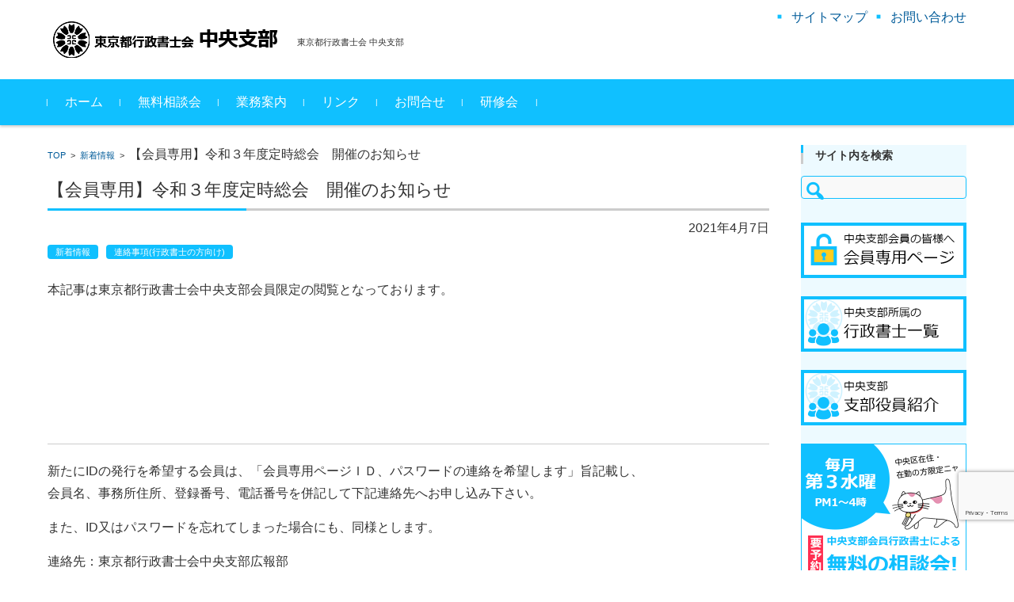

--- FILE ---
content_type: text/html; charset=UTF-8
request_url: https://www.chuo-gyosei.tokyo/archives/1278/
body_size: 10639
content:
<!DOCTYPE html><html lang="ja"><head><meta charset="UTF-8"><meta name="viewport" content="width=device-width, initial-scale=1"><link rel="profile" href="http://gmpg.org/xfn/11"><link rel="pingback" href="https://www.chuo-gyosei.tokyo/wp_chuo/xmlrpc.php" /><title>【会員専用】令和３年度定時総会　開催のお知らせ &#8211; 東京都行政書士会　中央支部</title><meta name='robots' content='max-image-preview:large' /><link rel='dns-prefetch' href='//www.google.com' /><link rel='dns-prefetch' href='//www.googletagmanager.com' /><link rel="alternate" type="application/rss+xml" title="東京都行政書士会　中央支部 &raquo; フィード" href="https://www.chuo-gyosei.tokyo/feed/" /><link rel="alternate" type="application/rss+xml" title="東京都行政書士会　中央支部 &raquo; コメントフィード" href="https://www.chuo-gyosei.tokyo/comments/feed/" /> <script type="text/javascript">window._wpemojiSettings = {"baseUrl":"https:\/\/s.w.org\/images\/core\/emoji\/14.0.0\/72x72\/","ext":".png","svgUrl":"https:\/\/s.w.org\/images\/core\/emoji\/14.0.0\/svg\/","svgExt":".svg","source":{"concatemoji":"https:\/\/www.chuo-gyosei.tokyo\/wp_chuo\/wp-includes\/js\/wp-emoji-release.min.js?ver=6.1.9"}};
/*! This file is auto-generated */
!function(e,a,t){var n,r,o,i=a.createElement("canvas"),p=i.getContext&&i.getContext("2d");function s(e,t){var a=String.fromCharCode,e=(p.clearRect(0,0,i.width,i.height),p.fillText(a.apply(this,e),0,0),i.toDataURL());return p.clearRect(0,0,i.width,i.height),p.fillText(a.apply(this,t),0,0),e===i.toDataURL()}function c(e){var t=a.createElement("script");t.src=e,t.defer=t.type="text/javascript",a.getElementsByTagName("head")[0].appendChild(t)}for(o=Array("flag","emoji"),t.supports={everything:!0,everythingExceptFlag:!0},r=0;r<o.length;r++)t.supports[o[r]]=function(e){if(p&&p.fillText)switch(p.textBaseline="top",p.font="600 32px Arial",e){case"flag":return s([127987,65039,8205,9895,65039],[127987,65039,8203,9895,65039])?!1:!s([55356,56826,55356,56819],[55356,56826,8203,55356,56819])&&!s([55356,57332,56128,56423,56128,56418,56128,56421,56128,56430,56128,56423,56128,56447],[55356,57332,8203,56128,56423,8203,56128,56418,8203,56128,56421,8203,56128,56430,8203,56128,56423,8203,56128,56447]);case"emoji":return!s([129777,127995,8205,129778,127999],[129777,127995,8203,129778,127999])}return!1}(o[r]),t.supports.everything=t.supports.everything&&t.supports[o[r]],"flag"!==o[r]&&(t.supports.everythingExceptFlag=t.supports.everythingExceptFlag&&t.supports[o[r]]);t.supports.everythingExceptFlag=t.supports.everythingExceptFlag&&!t.supports.flag,t.DOMReady=!1,t.readyCallback=function(){t.DOMReady=!0},t.supports.everything||(n=function(){t.readyCallback()},a.addEventListener?(a.addEventListener("DOMContentLoaded",n,!1),e.addEventListener("load",n,!1)):(e.attachEvent("onload",n),a.attachEvent("onreadystatechange",function(){"complete"===a.readyState&&t.readyCallback()})),(e=t.source||{}).concatemoji?c(e.concatemoji):e.wpemoji&&e.twemoji&&(c(e.twemoji),c(e.wpemoji)))}(window,document,window._wpemojiSettings);</script> <style type="text/css">img.wp-smiley,
img.emoji {
	display: inline !important;
	border: none !important;
	box-shadow: none !important;
	height: 1em !important;
	width: 1em !important;
	margin: 0 0.07em !important;
	vertical-align: -0.1em !important;
	background: none !important;
	padding: 0 !important;
}</style><link rel='stylesheet' id='wp-block-library-css' href='https://www.chuo-gyosei.tokyo/wp_chuo/wp-includes/css/dist/block-library/style.min.css?ver=6.1.9' type='text/css' media='all' /><link rel='stylesheet' id='classic-theme-styles-css' href='https://www.chuo-gyosei.tokyo/wp_chuo/wp-includes/css/classic-themes.min.css?ver=1' type='text/css' media='all' /><style id='global-styles-inline-css' type='text/css'>body{--wp--preset--color--black: #000000;--wp--preset--color--cyan-bluish-gray: #abb8c3;--wp--preset--color--white: #ffffff;--wp--preset--color--pale-pink: #f78da7;--wp--preset--color--vivid-red: #cf2e2e;--wp--preset--color--luminous-vivid-orange: #ff6900;--wp--preset--color--luminous-vivid-amber: #fcb900;--wp--preset--color--light-green-cyan: #7bdcb5;--wp--preset--color--vivid-green-cyan: #00d084;--wp--preset--color--pale-cyan-blue: #8ed1fc;--wp--preset--color--vivid-cyan-blue: #0693e3;--wp--preset--color--vivid-purple: #9b51e0;--wp--preset--gradient--vivid-cyan-blue-to-vivid-purple: linear-gradient(135deg,rgba(6,147,227,1) 0%,rgb(155,81,224) 100%);--wp--preset--gradient--light-green-cyan-to-vivid-green-cyan: linear-gradient(135deg,rgb(122,220,180) 0%,rgb(0,208,130) 100%);--wp--preset--gradient--luminous-vivid-amber-to-luminous-vivid-orange: linear-gradient(135deg,rgba(252,185,0,1) 0%,rgba(255,105,0,1) 100%);--wp--preset--gradient--luminous-vivid-orange-to-vivid-red: linear-gradient(135deg,rgba(255,105,0,1) 0%,rgb(207,46,46) 100%);--wp--preset--gradient--very-light-gray-to-cyan-bluish-gray: linear-gradient(135deg,rgb(238,238,238) 0%,rgb(169,184,195) 100%);--wp--preset--gradient--cool-to-warm-spectrum: linear-gradient(135deg,rgb(74,234,220) 0%,rgb(151,120,209) 20%,rgb(207,42,186) 40%,rgb(238,44,130) 60%,rgb(251,105,98) 80%,rgb(254,248,76) 100%);--wp--preset--gradient--blush-light-purple: linear-gradient(135deg,rgb(255,206,236) 0%,rgb(152,150,240) 100%);--wp--preset--gradient--blush-bordeaux: linear-gradient(135deg,rgb(254,205,165) 0%,rgb(254,45,45) 50%,rgb(107,0,62) 100%);--wp--preset--gradient--luminous-dusk: linear-gradient(135deg,rgb(255,203,112) 0%,rgb(199,81,192) 50%,rgb(65,88,208) 100%);--wp--preset--gradient--pale-ocean: linear-gradient(135deg,rgb(255,245,203) 0%,rgb(182,227,212) 50%,rgb(51,167,181) 100%);--wp--preset--gradient--electric-grass: linear-gradient(135deg,rgb(202,248,128) 0%,rgb(113,206,126) 100%);--wp--preset--gradient--midnight: linear-gradient(135deg,rgb(2,3,129) 0%,rgb(40,116,252) 100%);--wp--preset--duotone--dark-grayscale: url('#wp-duotone-dark-grayscale');--wp--preset--duotone--grayscale: url('#wp-duotone-grayscale');--wp--preset--duotone--purple-yellow: url('#wp-duotone-purple-yellow');--wp--preset--duotone--blue-red: url('#wp-duotone-blue-red');--wp--preset--duotone--midnight: url('#wp-duotone-midnight');--wp--preset--duotone--magenta-yellow: url('#wp-duotone-magenta-yellow');--wp--preset--duotone--purple-green: url('#wp-duotone-purple-green');--wp--preset--duotone--blue-orange: url('#wp-duotone-blue-orange');--wp--preset--font-size--small: 13px;--wp--preset--font-size--medium: 20px;--wp--preset--font-size--large: 36px;--wp--preset--font-size--x-large: 42px;--wp--preset--spacing--20: 0.44rem;--wp--preset--spacing--30: 0.67rem;--wp--preset--spacing--40: 1rem;--wp--preset--spacing--50: 1.5rem;--wp--preset--spacing--60: 2.25rem;--wp--preset--spacing--70: 3.38rem;--wp--preset--spacing--80: 5.06rem;}:where(.is-layout-flex){gap: 0.5em;}body .is-layout-flow > .alignleft{float: left;margin-inline-start: 0;margin-inline-end: 2em;}body .is-layout-flow > .alignright{float: right;margin-inline-start: 2em;margin-inline-end: 0;}body .is-layout-flow > .aligncenter{margin-left: auto !important;margin-right: auto !important;}body .is-layout-constrained > .alignleft{float: left;margin-inline-start: 0;margin-inline-end: 2em;}body .is-layout-constrained > .alignright{float: right;margin-inline-start: 2em;margin-inline-end: 0;}body .is-layout-constrained > .aligncenter{margin-left: auto !important;margin-right: auto !important;}body .is-layout-constrained > :where(:not(.alignleft):not(.alignright):not(.alignfull)){max-width: var(--wp--style--global--content-size);margin-left: auto !important;margin-right: auto !important;}body .is-layout-constrained > .alignwide{max-width: var(--wp--style--global--wide-size);}body .is-layout-flex{display: flex;}body .is-layout-flex{flex-wrap: wrap;align-items: center;}body .is-layout-flex > *{margin: 0;}:where(.wp-block-columns.is-layout-flex){gap: 2em;}.has-black-color{color: var(--wp--preset--color--black) !important;}.has-cyan-bluish-gray-color{color: var(--wp--preset--color--cyan-bluish-gray) !important;}.has-white-color{color: var(--wp--preset--color--white) !important;}.has-pale-pink-color{color: var(--wp--preset--color--pale-pink) !important;}.has-vivid-red-color{color: var(--wp--preset--color--vivid-red) !important;}.has-luminous-vivid-orange-color{color: var(--wp--preset--color--luminous-vivid-orange) !important;}.has-luminous-vivid-amber-color{color: var(--wp--preset--color--luminous-vivid-amber) !important;}.has-light-green-cyan-color{color: var(--wp--preset--color--light-green-cyan) !important;}.has-vivid-green-cyan-color{color: var(--wp--preset--color--vivid-green-cyan) !important;}.has-pale-cyan-blue-color{color: var(--wp--preset--color--pale-cyan-blue) !important;}.has-vivid-cyan-blue-color{color: var(--wp--preset--color--vivid-cyan-blue) !important;}.has-vivid-purple-color{color: var(--wp--preset--color--vivid-purple) !important;}.has-black-background-color{background-color: var(--wp--preset--color--black) !important;}.has-cyan-bluish-gray-background-color{background-color: var(--wp--preset--color--cyan-bluish-gray) !important;}.has-white-background-color{background-color: var(--wp--preset--color--white) !important;}.has-pale-pink-background-color{background-color: var(--wp--preset--color--pale-pink) !important;}.has-vivid-red-background-color{background-color: var(--wp--preset--color--vivid-red) !important;}.has-luminous-vivid-orange-background-color{background-color: var(--wp--preset--color--luminous-vivid-orange) !important;}.has-luminous-vivid-amber-background-color{background-color: var(--wp--preset--color--luminous-vivid-amber) !important;}.has-light-green-cyan-background-color{background-color: var(--wp--preset--color--light-green-cyan) !important;}.has-vivid-green-cyan-background-color{background-color: var(--wp--preset--color--vivid-green-cyan) !important;}.has-pale-cyan-blue-background-color{background-color: var(--wp--preset--color--pale-cyan-blue) !important;}.has-vivid-cyan-blue-background-color{background-color: var(--wp--preset--color--vivid-cyan-blue) !important;}.has-vivid-purple-background-color{background-color: var(--wp--preset--color--vivid-purple) !important;}.has-black-border-color{border-color: var(--wp--preset--color--black) !important;}.has-cyan-bluish-gray-border-color{border-color: var(--wp--preset--color--cyan-bluish-gray) !important;}.has-white-border-color{border-color: var(--wp--preset--color--white) !important;}.has-pale-pink-border-color{border-color: var(--wp--preset--color--pale-pink) !important;}.has-vivid-red-border-color{border-color: var(--wp--preset--color--vivid-red) !important;}.has-luminous-vivid-orange-border-color{border-color: var(--wp--preset--color--luminous-vivid-orange) !important;}.has-luminous-vivid-amber-border-color{border-color: var(--wp--preset--color--luminous-vivid-amber) !important;}.has-light-green-cyan-border-color{border-color: var(--wp--preset--color--light-green-cyan) !important;}.has-vivid-green-cyan-border-color{border-color: var(--wp--preset--color--vivid-green-cyan) !important;}.has-pale-cyan-blue-border-color{border-color: var(--wp--preset--color--pale-cyan-blue) !important;}.has-vivid-cyan-blue-border-color{border-color: var(--wp--preset--color--vivid-cyan-blue) !important;}.has-vivid-purple-border-color{border-color: var(--wp--preset--color--vivid-purple) !important;}.has-vivid-cyan-blue-to-vivid-purple-gradient-background{background: var(--wp--preset--gradient--vivid-cyan-blue-to-vivid-purple) !important;}.has-light-green-cyan-to-vivid-green-cyan-gradient-background{background: var(--wp--preset--gradient--light-green-cyan-to-vivid-green-cyan) !important;}.has-luminous-vivid-amber-to-luminous-vivid-orange-gradient-background{background: var(--wp--preset--gradient--luminous-vivid-amber-to-luminous-vivid-orange) !important;}.has-luminous-vivid-orange-to-vivid-red-gradient-background{background: var(--wp--preset--gradient--luminous-vivid-orange-to-vivid-red) !important;}.has-very-light-gray-to-cyan-bluish-gray-gradient-background{background: var(--wp--preset--gradient--very-light-gray-to-cyan-bluish-gray) !important;}.has-cool-to-warm-spectrum-gradient-background{background: var(--wp--preset--gradient--cool-to-warm-spectrum) !important;}.has-blush-light-purple-gradient-background{background: var(--wp--preset--gradient--blush-light-purple) !important;}.has-blush-bordeaux-gradient-background{background: var(--wp--preset--gradient--blush-bordeaux) !important;}.has-luminous-dusk-gradient-background{background: var(--wp--preset--gradient--luminous-dusk) !important;}.has-pale-ocean-gradient-background{background: var(--wp--preset--gradient--pale-ocean) !important;}.has-electric-grass-gradient-background{background: var(--wp--preset--gradient--electric-grass) !important;}.has-midnight-gradient-background{background: var(--wp--preset--gradient--midnight) !important;}.has-small-font-size{font-size: var(--wp--preset--font-size--small) !important;}.has-medium-font-size{font-size: var(--wp--preset--font-size--medium) !important;}.has-large-font-size{font-size: var(--wp--preset--font-size--large) !important;}.has-x-large-font-size{font-size: var(--wp--preset--font-size--x-large) !important;}
.wp-block-navigation a:where(:not(.wp-element-button)){color: inherit;}
:where(.wp-block-columns.is-layout-flex){gap: 2em;}
.wp-block-pullquote{font-size: 1.5em;line-height: 1.6;}</style><link rel='stylesheet' id='contact-form-7-css' href='https://www.chuo-gyosei.tokyo/wp_chuo/wp-content/plugins/contact-form-7/includes/css/styles.css?ver=5.6.4' type='text/css' media='all' /><link rel='stylesheet' id='fsvbasic-style-css' href='https://www.chuo-gyosei.tokyo/wp_chuo/wp-content/themes/chuo-gyosei/style.css?ver=6.1.9' type='text/css' media='all' /><link rel='stylesheet' id='jquery-bxslider-styles-css' href='https://www.chuo-gyosei.tokyo/wp_chuo/wp-content/themes/chuo-gyosei/css/jquery.bxslider.css?ver=6.1.9' type='text/css' media='all' /><link rel='stylesheet' id='fsvbasic-overwrite-css' href='https://www.chuo-gyosei.tokyo/wp_chuo/wp-content/themes/chuo-gyosei/css/overwrite.css?ver=6.1.9' type='text/css' media='all' /><link rel='stylesheet' id='dashicons-css' href='https://www.chuo-gyosei.tokyo/wp_chuo/wp-includes/css/dashicons.min.css?ver=6.1.9' type='text/css' media='all' /><link rel='stylesheet' id='add_css-css' href='https://www.chuo-gyosei.tokyo/wp_chuo/wp-content/themes/chuo-gyosei/css/add_css.css?ver=6.1.9' type='text/css' media='all' /><link rel='stylesheet' id='wp-members-css' href='https://www.chuo-gyosei.tokyo/wp_chuo/wp-content/plugins/wp-members/assets/css/forms/generic-no-float.min.css?ver=3.4.9.5' type='text/css' media='all' /> <script type='text/javascript' src='https://www.chuo-gyosei.tokyo/wp_chuo/wp-includes/js/jquery/jquery.min.js?ver=3.6.1' id='jquery-core-js'></script> <script type='text/javascript' src='https://www.chuo-gyosei.tokyo/wp_chuo/wp-includes/js/jquery/jquery-migrate.min.js?ver=3.3.2' id='jquery-migrate-js'></script> <script type='text/javascript' src='https://www.chuo-gyosei.tokyo/wp_chuo/wp-content/themes/chuo-gyosei/js/jquery.bxslider.min.js?ver=1' id='jquery-bxslider-js'></script> <script type='text/javascript' src='https://www.chuo-gyosei.tokyo/wp_chuo/wp-content/themes/chuo-gyosei/js/responsive.js?ver=1' id='jquery-responsive-js'></script>    <script type='text/javascript' src='https://www.googletagmanager.com/gtag/js?id=GT-MQRTLGML' id='google_gtagjs-js' async></script> <script type='text/javascript' id='google_gtagjs-js-after'>window.dataLayer = window.dataLayer || [];function gtag(){dataLayer.push(arguments);}
gtag("set","linker",{"domains":["www.chuo-gyosei.tokyo"]});
gtag("js", new Date());
gtag("set", "developer_id.dZTNiMT", true);
gtag("config", "GT-MQRTLGML");</script> <link rel="https://api.w.org/" href="https://www.chuo-gyosei.tokyo/wp-json/" /><link rel="alternate" type="application/json" href="https://www.chuo-gyosei.tokyo/wp-json/wp/v2/posts/1278" /><link rel="EditURI" type="application/rsd+xml" title="RSD" href="https://www.chuo-gyosei.tokyo/wp_chuo/xmlrpc.php?rsd" /><link rel="wlwmanifest" type="application/wlwmanifest+xml" href="https://www.chuo-gyosei.tokyo/wp_chuo/wp-includes/wlwmanifest.xml" /><meta name="generator" content="WordPress 6.1.9" /><link rel="canonical" href="https://www.chuo-gyosei.tokyo/archives/1278/" /><link rel='shortlink' href='https://www.chuo-gyosei.tokyo/?p=1278' /><link rel="alternate" type="application/json+oembed" href="https://www.chuo-gyosei.tokyo/wp-json/oembed/1.0/embed?url=https%3A%2F%2Fwww.chuo-gyosei.tokyo%2Farchives%2F1278%2F" /><link rel="alternate" type="text/xml+oembed" href="https://www.chuo-gyosei.tokyo/wp-json/oembed/1.0/embed?url=https%3A%2F%2Fwww.chuo-gyosei.tokyo%2Farchives%2F1278%2F&#038;format=xml" /><meta name="generator" content="Site Kit by Google 1.128.0" /><style type="text/css">/* Main Color */
#header-nav-area,
.nav-previous a::before,
.nav-next a::after,
.page-links > span,
.main-content-header .main-content-title::before,
.topmain-widget-area .widget-title::after,
.post-sitemap-list .widget-title::after,
.sidebar-left .widget-title::after,
.sidebar-right .widget-title::after,
.comments-title::after,
.comment-reply-title::after,
.widget_rss .widget-title .rss-widget-icon-link::after,
#wp-calendar caption,
#wp-calendar tfoot #prev a::before,
#wp-calendar tfoot #next a::before,
.widget_archive select[name=archive-dropdown],
.widget_categories select.postform,
.footer-copy-area,
a[rel*="category"],
#pagetop {
	background-color:#10c0ff;
}

#site-navigation ul li a:hover,
.menu-load-button a,
#header-menu-button button span,
.hw_link1 a::before,
.hw_link2 a::before,
.post-sitemap-list ul li::before,
.widget_archive ul li::before,
.widget_categories ul li::before,
.widget_nav_menu ul li::before,
.widget_pages ul li::before,
.widget_meta ul li::before,
.post-sitemap-list .children li::before,
.widget_nav_menu .sub-menu li::before,
.widget_pages .children li::before,
.widget_categories .children li::before,
#searchform::before {
	color:#10c0ff;
}

input[type="text"],
input[type="password"],
input[type="search"],
input[type="tel"],
input[type="url"],
input[type="email"],
input[type="number"],
textarea,
.site-header-area,
.page-links > span {
	border-color:#10c0ff;
}
/* Link Color */
a {
	color:#005b99;
}
/* Sub Light Color */
#site-navigation ul li a:hover,
input[type="text"],
input[type="password"],
input[type="search"],
input[type="tel"],
input[type="url"],
input[type="email"],
input[type="number"],
textarea {
	background-color:#f9f9f9;
}

#wp-calendar td,
.topmain-welcome-area th,
.textwidget th,
.entry-content th,
.comment-content th,
.widget_framedtext {
	background-color:;
}
/* Main Text Color */
del,
body,
.meta-postdate a,
.page-links > a,
.main-content-header .main-content-title,
.topmain-widget-area .widget-title,
.widget_rss .widget-title .rsswidget,
.widget_framedtext .widget-title,
.topmain-welcome-area th a,
.textwidget th a,
.entry-content th a,
.comment-content th a {
	color:;
}
/* Line & Icon Color */
.mu_register h2,
.widget_recent_comments ul li::before,
.tagcloud a::before {
    color:;
}

hr,
a[rel*="tag"],
.page-links > a:hover,
.post-author {
	background-color:;
}

button,
input,
select,
textarea,
.header-title-only,
.header-title-area,
.header-image-area,
.main-content-area,
.topmain-welcome-area abbr,
.textwidget abbr,
.entry-content abbr,
.comment-content abbr,
.topmain-welcome-area dfn,
.textwidget dfn,
.entry-content dfn,
.comment-content dfn,
.topmain-welcome-area acronym,
.textwidget acronym,
.entry-content acronym,
.comment-content acronym,
.topmain-welcome-area table,
.textwidget table,
.entry-content table,
.comment-content table,
.topmain-welcome-area th,
.textwidget th,
.entry-content th,
.comment-content th,
.topmain-welcome-area td,
.textwidget td,
.entry-content td,
.comment-content td,
.page-links > a,
.nav-single,
.nav-previous a,
.nav-next a,
.comments-title,
.comment-reply-title,
article.comment,
.comment .children,
.nocomments,
.archive-post,
.widget,
.widget-title,
.post-sitemap-list .widget-title,
.post-sitemap-list ul li,
.widget_archive ul li,
.widget_categories ul li,
.widget_nav_menu ul li,
.widget_pages ul li,
.widget_meta ul li,
.widget_recent_entries ul li,
.widget_rss ul li,
.widget_recent_comments ul li,
.widget_tagposts ul li,
.widget_tagpages ul li,
.widget_catposts ul li,
.hw_link1,
.hw_link2,
.hw_link2 a,
.post-sitemap-list .children,
.widget_nav_menu .sub-menu,
.widget_pages .children,
.widget_categories .children,
.topmain-welcome-area pre,
.textwidget pre,
.entry-content pre,
.comment-content pre,
.main-content-header .main-content-title,
.topmain-widget-area .widget-title,
.post-sitemap-list .widget-title,
.sidebar-left .widget-title,
.sidebar-right .widget-title,
.comments-title,
.comment-reply-title {
	border-color:;
}
#wp-calendar th {
	background-color:;
}

#site-navigation ul li a,
a[rel*="category"],
a[rel*="tag"],
.page-links > span,
.nav-previous a::before,
.nav-next a::after,
.post-author,
.widget_rss .widget-title .rss-widget-icon-link::after,
.widget_archive select[name=archive-dropdown],
.widget_categories select.postform,
#wp-calendar caption,
#wp-calendar tfoot #prev a::before,
#wp-calendar tfoot #next a::before,
.footer-copy-area .footer-copy,
.footer-copy-area .footer-copy a,
#pagetop {
	color:;
}

#site-navigation div.menu,
#site-navigation ul li,
div.attachment img,
.wp-caption img,
img.main-tile,
img.alignleft,
img.alignright,
img.aligncenter,
img.alignnone,
.archive-post img {
	border-color:;
}
.topmain-welcome-area {
	background-image: radial-gradient( 20%, transparent 20%),radial-gradient( 20%, transparent 20%);
}

@-moz-document url-prefix() {

	.topmain-welcome-area{
		background-image: radial-gradient( 10%, transparent 10%),radial-gradient( 10%, transparent 10%);
	}

}
@media screen and (min-width:786px) {
	/* Main Color */
	#site-navigation div.menu > ul > li:hover li:hover > a,
	#site-navigation ul li:hover ul li ul li:hover > a  {
		color:#10c0ff;
	}

	.topmain-widget-area .widget_tagposts ul li .ex_tag_button,
	.topmain-widget-area .widget_tagpages ul li .ex_tag_button {
		background-color:#10c0ff;
	}

	#site-navigation ul li ul li a {
		border-color:#10c0ff;
	}
	/* Link Color */
	#site-navigation div.menu > ul > li:hover > a,
	#site-navigation ul li ul li ul li a,
	#site-navigation div.menu > ul > li:hover > ul > li {
		background-color:#005b99;
	}
	/* Sub Light Color */
	#site-navigation div.menu > ul > li:hover li:hover > a,
	#site-navigation ul li:hover ul li ul li:hover > a  {
		background-color:#f9f9f9;
	}
	.footer-widget-area {
		background-color:;
	}
	.comments-area,
	.article-group,
	.post-sitemap-list ul,
	.widget_archive ul,
	.widget_categories ul,
	.widget_nav_menu ul,
	.widget_pages ul,
	.widget_meta ul,
	.widget_recent_entries ul,
	.widget_rss ul,
	.widget_recent_comments ul,
	.widget_tagposts ul,
	.widget_tagpages ul,
	.widget_catposts ul,
	.post-sitemap-list ul li:last-child,
	.widget_archive ul li:last-child,
	.widget_categories ul li:last-child,
	.widget_nav_menu ul li:last-child,
	.widget_pages ul li:last-child,
	.widget_meta ul li:last-child,
	.widget_recent_entries ul li:last-child,
	.widget_rss ul li:last-child,
	.widget_recent_comments ul li:last-child,
	.widget_tagposts ul li:last-child,
	.widget_tagpages ul li:last-child,
	.widget_catposts ul li:last-child,
	#footer-widget-area-1,
	#footer-widget-area-2,
	.widget_framedtext {
		border-color:;
	}
	#site-navigation div.menu > ul > li:hover > a,
	#site-navigation div.menu > ul > li::before,
	#site-navigation div.menu > ul > li:last-child::after,
	.topmain-widget-area .widget_tagposts ul li .ex_tag_button a,
	.topmain-widget-area .widget_tagpages ul li .ex_tag_button a {
		color:;
	}
}</style><link rel="icon" href="https://www.chuo-gyosei.tokyo/wp_chuo/wp-content/uploads/2017/10/cropped-logo_favicon-32x32.png" sizes="32x32" /><link rel="icon" href="https://www.chuo-gyosei.tokyo/wp_chuo/wp-content/uploads/2017/10/cropped-logo_favicon-192x192.png" sizes="192x192" /><link rel="apple-touch-icon" href="https://www.chuo-gyosei.tokyo/wp_chuo/wp-content/uploads/2017/10/cropped-logo_favicon-180x180.png" /><meta name="msapplication-TileImage" content="https://www.chuo-gyosei.tokyo/wp_chuo/wp-content/uploads/2017/10/cropped-logo_favicon-270x270.png" /></head><body class="post-template-default single single-post postid-1278 single-format-standard column-2r custom-background-white"><div id="layout"><div id="page"><div id="masthead" class="site-header-area" role="banner"><div class="component-inner"><div id="header-menu-button" class="menu-load-button"> <button id="button-toggle-menu"><span class="dashicons dashicons-menu"></span></button></div><div id="header-title-area" class="header-title-area"><p class="site-title-img"><a href="https://www.chuo-gyosei.tokyo/" rel="home"><img src="https://www.chuo-gyosei.tokyo/wp_chuo/wp-content/uploads/2017/10/logo.png" alt="東京都行政書士会　中央支部" /></a></p><p class="site-description">東京都行政書士会 中央支部</p></div><div id="header-widget-area"><p class="hw_link2"> <a href="/wp_chuo/sitemaps"><span>サイトマップ</span></a><a href="/wp_chuo/contactus"><span>お問い合わせ</span></a></p></div></div></div><div id="header-nav-area" class="navigation-area clear"><div class="component-inner clear"> <a class="assistive-text" href="#content">コンテンツに移動</a><nav id="site-navigation" class="main-navigation" role="navigation"><div class="menu"><ul id="menu-%e3%83%a1%e3%82%a4%e3%83%b3%e3%83%a1%e3%83%8b%e3%83%a5%e3%83%bc" class="menu"><li id="menu-item-81" class="menu-item menu-item-type-custom menu-item-object-custom menu-item-home menu-item-81"><a href="https://www.chuo-gyosei.tokyo">ホーム</a></li><li id="menu-item-113" class="menu-item menu-item-type-post_type menu-item-object-page menu-item-113"><a href="https://www.chuo-gyosei.tokyo/counseling/">無料相談会</a></li><li id="menu-item-112" class="menu-item menu-item-type-post_type menu-item-object-page menu-item-112"><a href="https://www.chuo-gyosei.tokyo/outline/">業務案内</a></li><li id="menu-item-111" class="menu-item menu-item-type-post_type menu-item-object-page menu-item-111"><a href="https://www.chuo-gyosei.tokyo/links/">リンク</a></li><li id="menu-item-110" class="menu-item menu-item-type-post_type menu-item-object-page menu-item-110"><a href="https://www.chuo-gyosei.tokyo/contactus/">お問合せ</a></li><li id="menu-item-957" class="menu-item menu-item-type-taxonomy menu-item-object-category menu-item-957"><a href="https://www.chuo-gyosei.tokyo/archives/category/workshop/">研修会</a></li></ul></div></nav></div></div><div id="main" class="main-content-area"><div class="component-inner"><div id="wrapbox" class="main-content-wrap"><div id="primary" class="main-content-site" role="main"><div id="breadcrumb" class="main-breadcrumb"> <a href="https://www.chuo-gyosei.tokyo/" title="東京都行政書士会　中央支部" rel="home">TOP</a> &nbsp;&gt;&nbsp;&nbsp;<a href="https://www.chuo-gyosei.tokyo/archives/category/topics/">新着情報</a> &nbsp;&gt;&nbsp;&nbsp;<span class="currentpage">【会員専用】令和３年度定時総会　開催のお知らせ</span></div><article id="post-1278" class="individual-post post-1278 post type-post status-publish format-standard hentry category-topics category-affiliate"><header class="main-content-header"><h1 class="main-content-title">【会員専用】令和３年度定時総会　開催のお知らせ</h1><div class="entry-meta"><p class="meta-postdate"><a href="https://www.chuo-gyosei.tokyo/archives/1278/" title="2:34 PM" rel="bookmark"><time class="entry-date" datetime="2021-04-07T14:34:23+09:00">2021年4月7日</time></a></p><ul class="post-categories"><li><a href="https://www.chuo-gyosei.tokyo/archives/category/topics/" rel="category tag">新着情報</a></li><li><a href="https://www.chuo-gyosei.tokyo/archives/category/affiliate/" rel="category tag">連絡事項(行政書士の方向け)</a></li></ul><span class="by-author"> by <span class="author vcard"><a class="url fn n" href="https://www.chuo-gyosei.tokyo/archives/author/chuo_admin/" title="chuo_admin のすべての投稿を表示" rel="author">chuo_admin</a></span>.</span><div class="clear"></div></div></header><div class="entry-content"><div id="wpmem_restricted_msg"><p><p>本記事は東京都行政書士会中央支部会員限定の閲覧となっております。<br></p><hr style="margin:180px 0 20px"><p>新たにIDの発行を希望する会員は、「会員専用ページＩＤ、パスワードの連絡を希望します」旨記載し、<br> 会員名、事務所住所、登録番号、電話番号を併記して下記連絡先へお申し込み下さい。</p><p>また、ID又はパスワードを忘れてしまった場合にも、同様とします。</p><p>連絡先：東京都行政書士会中央支部広報部<br> chuohkouhoumail@googlegroups.com</p></p></div><div id="wpmem_login"><a id="login"></a><form action="https://www.chuo-gyosei.tokyo/archives/1278/" method="POST" id="wpmem_login_form" class="form"><input type="hidden" id="_wpmem_login_nonce" name="_wpmem_login_nonce" value="f7c61a4b1b" /><input type="hidden" name="_wp_http_referer" value="/archives/1278/" /><fieldset><legend>既存ユーザのログイン</legend><label for="log">ユーザー名またはメールアドレス</label><div class="div_text"><input name="log" type="text" id="log" value="" class="username" required  /></div><label for="pwd">パスワード</label><div class="div_text"><input name="pwd" type="password" id="pwd" class="password" required  /></div><input name="a" type="hidden" value="login" /><input name="redirect_to" type="hidden" value="https://www.chuo-gyosei.tokyo/archives/1278/" /><div class="button_div"><input name="rememberme" type="checkbox" id="rememberme" value="forever" />&nbsp;<label for="rememberme">ログイン状態を保存する</label>&nbsp;&nbsp;<input type="submit" name="Submit" value="ログイン" class="buttons" /></div></fieldset></form></div></div><div class="clear"></div><nav class="nav-single"><div class="nav-previous"><a href="https://www.chuo-gyosei.tokyo/archives/1273/" rel="prev">前の記事</a></div><div class="nav-next"><a href="https://www.chuo-gyosei.tokyo/archives/1287/" rel="next">次の記事</a></div></nav></article></div></div><div id="tertiary" class="sidebar-right"><aside id="search-7" class="widget widget_search"><h3 class="widget-title">サイト内を検索</h3><form role="search" method="get" id="searchform" class="searchform" action="https://www.chuo-gyosei.tokyo/"><div> <label class="screen-reader-text" for="s">検索:</label> <input type="text" value="" name="s" id="s" /> <input type="submit" id="searchsubmit" value="検索" /></div></form></aside><aside id="media_image-5" class="widget widget_media_image"><a href="//www.chuo-gyosei.tokyo/archives/category/affiliate"><img width="418" height="140" src="https://www.chuo-gyosei.tokyo/wp_chuo/wp-content/uploads/2017/11/b2f131b503f4a8ac3c8194d8d599531b.png" class="image wp-image-137  attachment-full size-full" alt="" decoding="async" loading="lazy" style="max-width: 100%; height: auto;" srcset="https://www.chuo-gyosei.tokyo/wp_chuo/wp-content/uploads/2017/11/b2f131b503f4a8ac3c8194d8d599531b.png 418w, https://www.chuo-gyosei.tokyo/wp_chuo/wp-content/uploads/2017/11/b2f131b503f4a8ac3c8194d8d599531b-300x100.png 300w" sizes="(max-width: 418px) 100vw, 418px" /></a></aside><aside id="media_image-7" class="widget widget_media_image"><a href="//www.chuo-gyosei.tokyo/memberslist"><img width="418" height="140" src="https://www.chuo-gyosei.tokyo/wp_chuo/wp-content/uploads/2025/07/bnr_memlist.png" class="image wp-image-2180  attachment-full size-full" alt="" decoding="async" loading="lazy" style="max-width: 100%; height: auto;" srcset="https://www.chuo-gyosei.tokyo/wp_chuo/wp-content/uploads/2025/07/bnr_memlist.png 418w, https://www.chuo-gyosei.tokyo/wp_chuo/wp-content/uploads/2025/07/bnr_memlist-300x100.png 300w" sizes="(max-width: 418px) 100vw, 418px" /></a></aside><aside id="media_image-12" class="widget widget_media_image"><a href="//www.chuo-gyosei.tokyo/board-members/"><img width="418" height="140" src="https://www.chuo-gyosei.tokyo/wp_chuo/wp-content/uploads/2024/07/bnr_board-members.png" class="image wp-image-1970  attachment-full size-full" alt="" decoding="async" loading="lazy" style="max-width: 100%; height: auto;" srcset="https://www.chuo-gyosei.tokyo/wp_chuo/wp-content/uploads/2024/07/bnr_board-members.png 418w, https://www.chuo-gyosei.tokyo/wp_chuo/wp-content/uploads/2024/07/bnr_board-members-300x100.png 300w" sizes="(max-width: 418px) 100vw, 418px" /></a></aside><aside id="media_image-8" class="widget widget_media_image"><a href="//www.chuo-gyosei.tokyo/counseling"><img width="418" height="360" src="https://www.chuo-gyosei.tokyo/wp_chuo/wp-content/uploads/2020/12/bnr_soudankai.png" class="image wp-image-1182  attachment-full size-full" alt="" decoding="async" loading="lazy" style="max-width: 100%; height: auto;" srcset="https://www.chuo-gyosei.tokyo/wp_chuo/wp-content/uploads/2020/12/bnr_soudankai.png 418w, https://www.chuo-gyosei.tokyo/wp_chuo/wp-content/uploads/2020/12/bnr_soudankai-300x258.png 300w" sizes="(max-width: 418px) 100vw, 418px" /></a></aside><aside id="media_image-9" class="widget widget_media_image"><a href="https://www.gyosei.or.jp/information/introduction/" rel="noreferrer noopener" target="_blank"><img width="418" height="360" src="https://www.chuo-gyosei.tokyo/wp_chuo/wp-content/uploads/2017/11/0e52342c0a989ca3741ee13b478afd71.png" class="image wp-image-136  attachment-full size-full" alt="" decoding="async" loading="lazy" style="max-width: 100%; height: auto;" srcset="https://www.chuo-gyosei.tokyo/wp_chuo/wp-content/uploads/2017/11/0e52342c0a989ca3741ee13b478afd71.png 418w, https://www.chuo-gyosei.tokyo/wp_chuo/wp-content/uploads/2017/11/0e52342c0a989ca3741ee13b478afd71-300x258.png 300w" sizes="(max-width: 418px) 100vw, 418px" /></a></aside><aside id="media_image-10" class="widget widget_media_image"><a href="http://copyright-chuo.tokyo/" rel="noreferrer noopener" target="_blank"><img width="418" height="360" src="https://www.chuo-gyosei.tokyo/wp_chuo/wp-content/uploads/2017/11/acd60c26347a373ace8f38ba6a598460.png" class="image wp-image-139  attachment-full size-full" alt="" decoding="async" loading="lazy" style="max-width: 100%; height: auto;" srcset="https://www.chuo-gyosei.tokyo/wp_chuo/wp-content/uploads/2017/11/acd60c26347a373ace8f38ba6a598460.png 418w, https://www.chuo-gyosei.tokyo/wp_chuo/wp-content/uploads/2017/11/acd60c26347a373ace8f38ba6a598460-300x258.png 300w" sizes="(max-width: 418px) 100vw, 418px" /></a></aside><aside id="media_image-13" class="widget widget_media_image"><a href="https://www.chuo-gyosei.tokyo/yukimasa_freetalk/"><img width="418" height="360" src="https://www.chuo-gyosei.tokyo/wp_chuo/wp-content/uploads/2025/08/bnr_freetalk.png" class="image wp-image-2197  attachment-full size-full" alt="" decoding="async" loading="lazy" style="max-width: 100%; height: auto;" srcset="https://www.chuo-gyosei.tokyo/wp_chuo/wp-content/uploads/2025/08/bnr_freetalk.png 418w, https://www.chuo-gyosei.tokyo/wp_chuo/wp-content/uploads/2025/08/bnr_freetalk-300x258.png 300w" sizes="(max-width: 418px) 100vw, 418px" /></a></aside></div></div></div><div id="sub" class="footer-widget-area" role="complementary"><div class="component-inner"><div id="footer-widget-area-1" class="widget-area"><aside id="media_image-11" class="widget widget_media_image"><img width="300" height="50" src="https://www.chuo-gyosei.tokyo/wp_chuo/wp-content/uploads/2017/10/logo.png" class="image wp-image-120  attachment-full size-full" alt="東京都行政書士会中央支部" decoding="async" loading="lazy" style="max-width: 100%; height: auto;" /></aside><aside id="text-2" class="widget widget_text"><div class="textwidget"><p>東京都行政書士会中央支部事務所</p><p>東京都中央区日本橋兜町9番5号205号室（陽明開行政書士事務所内）<br /> TEL:090-6652-6095<br /> Mail:info（at）chuo-gyosei.tokyo<br /> ※大変お手数ですが（at）を@に変えてご送信くださいますようお願い致します。</p></div></aside><aside id="search-5" class="widget widget_search"><h3 class="widget-title">サイト内検索</h3><form role="search" method="get" id="searchform" class="searchform" action="https://www.chuo-gyosei.tokyo/"><div> <label class="screen-reader-text" for="s">検索:</label> <input type="text" value="" name="s" id="s" /> <input type="submit" id="searchsubmit" value="検索" /></div></form></aside></div><div id="footer-widget-area-2" class="widget-area"><aside id="pages-4" class="widget widget_pages"><h3 class="widget-title">コンテンツ一覧</h3><ul><li class="page_item page-item-21"><a href="https://www.chuo-gyosei.tokyo/top/">TOP</a></li><li class="page_item page-item-94"><a href="https://www.chuo-gyosei.tokyo/counseling/">無料相談会</a></li><li class="page_item page-item-96 page_item_has_children"><a href="https://www.chuo-gyosei.tokyo/outline/">業務案内</a><ul class='children'><li class="page_item page-item-98"><a href="https://www.chuo-gyosei.tokyo/outline/outline01/">許認可業務</a></li><li class="page_item page-item-100"><a href="https://www.chuo-gyosei.tokyo/outline/outline02/">会社設立</a></li><li class="page_item page-item-102"><a href="https://www.chuo-gyosei.tokyo/outline/outline03/">外国人の入国・在留許可等</a></li><li class="page_item page-item-104"><a href="https://www.chuo-gyosei.tokyo/outline/outline04/">遺産相続関連</a></li></ul></li><li class="page_item page-item-106"><a href="https://www.chuo-gyosei.tokyo/links/">リンク</a></li><li class="page_item page-item-108"><a href="https://www.chuo-gyosei.tokyo/contactus/">お問合せ</a></li><li class="page_item page-item-949"><a href="https://www.chuo-gyosei.tokyo/members_login/">支部会員ログイン</a></li><li class="page_item page-item-965"><a href="https://www.chuo-gyosei.tokyo/sitemaps/">サイトマップ</a></li><li class="page_item page-item-1068"><a href="https://www.chuo-gyosei.tokyo/memberslist/">支部会員一覧</a></li><li class="page_item page-item-1949"><a href="https://www.chuo-gyosei.tokyo/board-members/">中央支部 支部役員紹介</a></li><li class="page_item page-item-2183"><a href="https://www.chuo-gyosei.tokyo/yukimasa_freetalk/">リモート形式の会員の交流の場「中央支部ユキマサ フリートーク」開催のご案内</a></li></ul></aside><aside id="archives-3" class="widget widget_archive"><h3 class="widget-title">新着情報アーカイブ</h3> <label class="screen-reader-text" for="archives-dropdown-3">新着情報アーカイブ</label> <select id="archives-dropdown-3" name="archive-dropdown"><option value="">月を選択</option><option value='https://www.chuo-gyosei.tokyo/archives/date/2026/01/'> 2026年1月 &nbsp;(1)</option><option value='https://www.chuo-gyosei.tokyo/archives/date/2025/11/'> 2025年11月 &nbsp;(2)</option><option value='https://www.chuo-gyosei.tokyo/archives/date/2025/10/'> 2025年10月 &nbsp;(2)</option><option value='https://www.chuo-gyosei.tokyo/archives/date/2025/09/'> 2025年9月 &nbsp;(5)</option><option value='https://www.chuo-gyosei.tokyo/archives/date/2025/08/'> 2025年8月 &nbsp;(2)</option><option value='https://www.chuo-gyosei.tokyo/archives/date/2025/05/'> 2025年5月 &nbsp;(3)</option><option value='https://www.chuo-gyosei.tokyo/archives/date/2025/04/'> 2025年4月 &nbsp;(3)</option><option value='https://www.chuo-gyosei.tokyo/archives/date/2025/03/'> 2025年3月 &nbsp;(3)</option><option value='https://www.chuo-gyosei.tokyo/archives/date/2025/02/'> 2025年2月 &nbsp;(2)</option><option value='https://www.chuo-gyosei.tokyo/archives/date/2025/01/'> 2025年1月 &nbsp;(6)</option><option value='https://www.chuo-gyosei.tokyo/archives/date/2024/12/'> 2024年12月 &nbsp;(3)</option><option value='https://www.chuo-gyosei.tokyo/archives/date/2024/10/'> 2024年10月 &nbsp;(6)</option><option value='https://www.chuo-gyosei.tokyo/archives/date/2024/09/'> 2024年9月 &nbsp;(3)</option><option value='https://www.chuo-gyosei.tokyo/archives/date/2024/08/'> 2024年8月 &nbsp;(2)</option><option value='https://www.chuo-gyosei.tokyo/archives/date/2024/07/'> 2024年7月 &nbsp;(1)</option><option value='https://www.chuo-gyosei.tokyo/archives/date/2024/06/'> 2024年6月 &nbsp;(1)</option><option value='https://www.chuo-gyosei.tokyo/archives/date/2024/05/'> 2024年5月 &nbsp;(3)</option><option value='https://www.chuo-gyosei.tokyo/archives/date/2024/04/'> 2024年4月 &nbsp;(8)</option><option value='https://www.chuo-gyosei.tokyo/archives/date/2024/03/'> 2024年3月 &nbsp;(2)</option><option value='https://www.chuo-gyosei.tokyo/archives/date/2024/02/'> 2024年2月 &nbsp;(1)</option><option value='https://www.chuo-gyosei.tokyo/archives/date/2024/01/'> 2024年1月 &nbsp;(4)</option><option value='https://www.chuo-gyosei.tokyo/archives/date/2023/12/'> 2023年12月 &nbsp;(2)</option><option value='https://www.chuo-gyosei.tokyo/archives/date/2023/11/'> 2023年11月 &nbsp;(2)</option><option value='https://www.chuo-gyosei.tokyo/archives/date/2023/10/'> 2023年10月 &nbsp;(1)</option><option value='https://www.chuo-gyosei.tokyo/archives/date/2023/09/'> 2023年9月 &nbsp;(1)</option><option value='https://www.chuo-gyosei.tokyo/archives/date/2023/08/'> 2023年8月 &nbsp;(1)</option><option value='https://www.chuo-gyosei.tokyo/archives/date/2023/07/'> 2023年7月 &nbsp;(1)</option><option value='https://www.chuo-gyosei.tokyo/archives/date/2023/06/'> 2023年6月 &nbsp;(1)</option><option value='https://www.chuo-gyosei.tokyo/archives/date/2023/05/'> 2023年5月 &nbsp;(3)</option><option value='https://www.chuo-gyosei.tokyo/archives/date/2023/04/'> 2023年4月 &nbsp;(5)</option><option value='https://www.chuo-gyosei.tokyo/archives/date/2023/03/'> 2023年3月 &nbsp;(6)</option><option value='https://www.chuo-gyosei.tokyo/archives/date/2023/02/'> 2023年2月 &nbsp;(2)</option><option value='https://www.chuo-gyosei.tokyo/archives/date/2023/01/'> 2023年1月 &nbsp;(5)</option><option value='https://www.chuo-gyosei.tokyo/archives/date/2022/12/'> 2022年12月 &nbsp;(3)</option><option value='https://www.chuo-gyosei.tokyo/archives/date/2022/11/'> 2022年11月 &nbsp;(2)</option><option value='https://www.chuo-gyosei.tokyo/archives/date/2022/10/'> 2022年10月 &nbsp;(3)</option><option value='https://www.chuo-gyosei.tokyo/archives/date/2022/09/'> 2022年9月 &nbsp;(1)</option><option value='https://www.chuo-gyosei.tokyo/archives/date/2022/08/'> 2022年8月 &nbsp;(5)</option><option value='https://www.chuo-gyosei.tokyo/archives/date/2022/07/'> 2022年7月 &nbsp;(2)</option><option value='https://www.chuo-gyosei.tokyo/archives/date/2022/06/'> 2022年6月 &nbsp;(2)</option><option value='https://www.chuo-gyosei.tokyo/archives/date/2022/05/'> 2022年5月 &nbsp;(4)</option><option value='https://www.chuo-gyosei.tokyo/archives/date/2022/04/'> 2022年4月 &nbsp;(2)</option><option value='https://www.chuo-gyosei.tokyo/archives/date/2022/03/'> 2022年3月 &nbsp;(2)</option><option value='https://www.chuo-gyosei.tokyo/archives/date/2022/02/'> 2022年2月 &nbsp;(2)</option><option value='https://www.chuo-gyosei.tokyo/archives/date/2022/01/'> 2022年1月 &nbsp;(1)</option><option value='https://www.chuo-gyosei.tokyo/archives/date/2021/12/'> 2021年12月 &nbsp;(3)</option><option value='https://www.chuo-gyosei.tokyo/archives/date/2021/11/'> 2021年11月 &nbsp;(2)</option><option value='https://www.chuo-gyosei.tokyo/archives/date/2021/10/'> 2021年10月 &nbsp;(3)</option><option value='https://www.chuo-gyosei.tokyo/archives/date/2021/08/'> 2021年8月 &nbsp;(1)</option><option value='https://www.chuo-gyosei.tokyo/archives/date/2021/06/'> 2021年6月 &nbsp;(1)</option><option value='https://www.chuo-gyosei.tokyo/archives/date/2021/05/'> 2021年5月 &nbsp;(1)</option><option value='https://www.chuo-gyosei.tokyo/archives/date/2021/04/'> 2021年4月 &nbsp;(3)</option><option value='https://www.chuo-gyosei.tokyo/archives/date/2021/03/'> 2021年3月 &nbsp;(5)</option><option value='https://www.chuo-gyosei.tokyo/archives/date/2021/02/'> 2021年2月 &nbsp;(3)</option><option value='https://www.chuo-gyosei.tokyo/archives/date/2021/01/'> 2021年1月 &nbsp;(3)</option><option value='https://www.chuo-gyosei.tokyo/archives/date/2020/12/'> 2020年12月 &nbsp;(2)</option><option value='https://www.chuo-gyosei.tokyo/archives/date/2020/11/'> 2020年11月 &nbsp;(2)</option><option value='https://www.chuo-gyosei.tokyo/archives/date/2020/09/'> 2020年9月 &nbsp;(1)</option><option value='https://www.chuo-gyosei.tokyo/archives/date/2020/08/'> 2020年8月 &nbsp;(1)</option><option value='https://www.chuo-gyosei.tokyo/archives/date/2020/06/'> 2020年6月 &nbsp;(2)</option><option value='https://www.chuo-gyosei.tokyo/archives/date/2020/05/'> 2020年5月 &nbsp;(1)</option><option value='https://www.chuo-gyosei.tokyo/archives/date/2020/02/'> 2020年2月 &nbsp;(1)</option><option value='https://www.chuo-gyosei.tokyo/archives/date/2020/01/'> 2020年1月 &nbsp;(3)</option><option value='https://www.chuo-gyosei.tokyo/archives/date/2019/11/'> 2019年11月 &nbsp;(2)</option><option value='https://www.chuo-gyosei.tokyo/archives/date/2019/10/'> 2019年10月 &nbsp;(1)</option><option value='https://www.chuo-gyosei.tokyo/archives/date/2019/08/'> 2019年8月 &nbsp;(3)</option><option value='https://www.chuo-gyosei.tokyo/archives/date/2019/05/'> 2019年5月 &nbsp;(1)</option><option value='https://www.chuo-gyosei.tokyo/archives/date/2019/04/'> 2019年4月 &nbsp;(3)</option><option value='https://www.chuo-gyosei.tokyo/archives/date/2019/03/'> 2019年3月 &nbsp;(2)</option><option value='https://www.chuo-gyosei.tokyo/archives/date/2019/01/'> 2019年1月 &nbsp;(1)</option><option value='https://www.chuo-gyosei.tokyo/archives/date/2018/12/'> 2018年12月 &nbsp;(1)</option><option value='https://www.chuo-gyosei.tokyo/archives/date/2018/11/'> 2018年11月 &nbsp;(2)</option><option value='https://www.chuo-gyosei.tokyo/archives/date/2018/10/'> 2018年10月 &nbsp;(1)</option><option value='https://www.chuo-gyosei.tokyo/archives/date/2018/08/'> 2018年8月 &nbsp;(1)</option><option value='https://www.chuo-gyosei.tokyo/archives/date/2018/07/'> 2018年7月 &nbsp;(1)</option><option value='https://www.chuo-gyosei.tokyo/archives/date/2018/04/'> 2018年4月 &nbsp;(1)</option><option value='https://www.chuo-gyosei.tokyo/archives/date/2018/01/'> 2018年1月 &nbsp;(2)</option><option value='https://www.chuo-gyosei.tokyo/archives/date/2017/12/'> 2017年12月 &nbsp;(1)</option><option value='https://www.chuo-gyosei.tokyo/archives/date/2017/09/'> 2017年9月 &nbsp;(1)</option><option value='https://www.chuo-gyosei.tokyo/archives/date/2017/08/'> 2017年8月 &nbsp;(1)</option><option value='https://www.chuo-gyosei.tokyo/archives/date/2017/07/'> 2017年7月 &nbsp;(1)</option><option value='https://www.chuo-gyosei.tokyo/archives/date/2017/04/'> 2017年4月 &nbsp;(1)</option><option value='https://www.chuo-gyosei.tokyo/archives/date/2017/03/'> 2017年3月 &nbsp;(1)</option><option value='https://www.chuo-gyosei.tokyo/archives/date/2016/12/'> 2016年12月 &nbsp;(1)</option><option value='https://www.chuo-gyosei.tokyo/archives/date/2016/11/'> 2016年11月 &nbsp;(1)</option><option value='https://www.chuo-gyosei.tokyo/archives/date/2016/10/'> 2016年10月 &nbsp;(1)</option><option value='https://www.chuo-gyosei.tokyo/archives/date/2016/08/'> 2016年8月 &nbsp;(1)</option><option value='https://www.chuo-gyosei.tokyo/archives/date/2016/06/'> 2016年6月 &nbsp;(1)</option><option value='https://www.chuo-gyosei.tokyo/archives/date/2016/05/'> 2016年5月 &nbsp;(1)</option><option value='https://www.chuo-gyosei.tokyo/archives/date/2016/03/'> 2016年3月 &nbsp;(1)</option><option value='https://www.chuo-gyosei.tokyo/archives/date/2016/02/'> 2016年2月 &nbsp;(1)</option><option value='https://www.chuo-gyosei.tokyo/archives/date/2015/12/'> 2015年12月 &nbsp;(1)</option><option value='https://www.chuo-gyosei.tokyo/archives/date/2015/11/'> 2015年11月 &nbsp;(1)</option><option value='https://www.chuo-gyosei.tokyo/archives/date/2015/08/'> 2015年8月 &nbsp;(1)</option><option value='https://www.chuo-gyosei.tokyo/archives/date/2015/07/'> 2015年7月 &nbsp;(3)</option><option value='https://www.chuo-gyosei.tokyo/archives/date/2015/04/'> 2015年4月 &nbsp;(1)</option><option value='https://www.chuo-gyosei.tokyo/archives/date/2015/03/'> 2015年3月 &nbsp;(1)</option><option value='https://www.chuo-gyosei.tokyo/archives/date/2015/02/'> 2015年2月 &nbsp;(1)</option><option value='https://www.chuo-gyosei.tokyo/archives/date/2014/12/'> 2014年12月 &nbsp;(1)</option><option value='https://www.chuo-gyosei.tokyo/archives/date/2014/10/'> 2014年10月 &nbsp;(2)</option><option value='https://www.chuo-gyosei.tokyo/archives/date/2014/08/'> 2014年8月 &nbsp;(1)</option><option value='https://www.chuo-gyosei.tokyo/archives/date/2014/07/'> 2014年7月 &nbsp;(2)</option><option value='https://www.chuo-gyosei.tokyo/archives/date/2014/04/'> 2014年4月 &nbsp;(1)</option><option value='https://www.chuo-gyosei.tokyo/archives/date/2014/01/'> 2014年1月 &nbsp;(2)</option><option value='https://www.chuo-gyosei.tokyo/archives/date/2013/12/'> 2013年12月 &nbsp;(1)</option><option value='https://www.chuo-gyosei.tokyo/archives/date/2013/11/'> 2013年11月 &nbsp;(1)</option><option value='https://www.chuo-gyosei.tokyo/archives/date/2013/10/'> 2013年10月 &nbsp;(2)</option><option value='https://www.chuo-gyosei.tokyo/archives/date/2013/08/'> 2013年8月 &nbsp;(1)</option><option value='https://www.chuo-gyosei.tokyo/archives/date/2013/06/'> 2013年6月 &nbsp;(1)</option><option value='https://www.chuo-gyosei.tokyo/archives/date/2013/04/'> 2013年4月 &nbsp;(1)</option><option value='https://www.chuo-gyosei.tokyo/archives/date/2013/03/'> 2013年3月 &nbsp;(1)</option><option value='https://www.chuo-gyosei.tokyo/archives/date/2011/06/'> 2011年6月 &nbsp;(1)</option> </select> <script type="text/javascript">(function() {
	var dropdown = document.getElementById( "archives-dropdown-3" );
	function onSelectChange() {
		if ( dropdown.options[ dropdown.selectedIndex ].value !== '' ) {
			document.location.href = this.options[ this.selectedIndex ].value;
		}
	}
	dropdown.onchange = onSelectChange;
})();</script> </aside></div><div id="footer-widget-area-3" class="widget-area"><aside id="recent-posts-5" class="widget widget_recent_entries"><h3 class="widget-title">新着情報</h3><ul><li> <a href="https://www.chuo-gyosei.tokyo/archives/2353/">【会員専用】小坂敏幸先生 ご退任記念講演 研修会のご案内　</a> <span class="post-date">2026年1月15日</span></li><li> <a href="https://www.chuo-gyosei.tokyo/archives/2284/">福祉に関する手続の無料相談会開催のお知らせ</a> <span class="post-date">2025年10月21日</span></li><li> <a href="https://www.chuo-gyosei.tokyo/archives/2269/">街頭無料相談会　中央支部開催報告</a> <span class="post-date">2025年10月9日</span></li><li> <a href="https://www.chuo-gyosei.tokyo/archives/2247/">街頭無料相談会開催のお知らせ</a> <span class="post-date">2025年9月30日</span></li><li> <a href="https://www.chuo-gyosei.tokyo/archives/2211/">中央区立日本橋図書館・東京都行政書士会中央支部共催　令和７年市民セミナーのご案内</a> <span class="post-date">2025年9月4日</span></li></ul></aside></div></div><div class="clear"></div></div><div id="main-footer" class="footer-copy-area" role="contentinfo"><div class="component-inner"><p class="footer-copy"> Copyright © 2011 東京都行政書士会中央支部</p></div></div></div></div> <script type='text/javascript' src='https://www.chuo-gyosei.tokyo/wp_chuo/wp-content/plugins/contact-form-7/includes/swv/js/index.js?ver=5.6.4' id='swv-js'></script> <script type='text/javascript' id='contact-form-7-js-extra'>var wpcf7 = {"api":{"root":"https:\/\/www.chuo-gyosei.tokyo\/wp-json\/","namespace":"contact-form-7\/v1"}};</script> <script type='text/javascript' src='https://www.chuo-gyosei.tokyo/wp_chuo/wp-content/plugins/contact-form-7/includes/js/index.js?ver=5.6.4' id='contact-form-7-js'></script> <script type='text/javascript' src='https://www.google.com/recaptcha/api.js?render=6LdfXGkqAAAAAKnjY5F-LyXklg1x99ncnRgL0UzZ&#038;ver=3.0' id='google-recaptcha-js'></script> <script type='text/javascript' src='https://www.chuo-gyosei.tokyo/wp_chuo/wp-includes/js/dist/vendor/regenerator-runtime.min.js?ver=0.13.9' id='regenerator-runtime-js'></script> <script type='text/javascript' src='https://www.chuo-gyosei.tokyo/wp_chuo/wp-includes/js/dist/vendor/wp-polyfill.min.js?ver=3.15.0' id='wp-polyfill-js'></script> <script type='text/javascript' id='wpcf7-recaptcha-js-extra'>var wpcf7_recaptcha = {"sitekey":"6LdfXGkqAAAAAKnjY5F-LyXklg1x99ncnRgL0UzZ","actions":{"homepage":"homepage","contactform":"contactform"}};</script> <script type='text/javascript' src='https://www.chuo-gyosei.tokyo/wp_chuo/wp-content/plugins/contact-form-7/modules/recaptcha/index.js?ver=5.6.4' id='wpcf7-recaptcha-js'></script> </body></html>

--- FILE ---
content_type: text/html; charset=utf-8
request_url: https://www.google.com/recaptcha/api2/anchor?ar=1&k=6LdfXGkqAAAAAKnjY5F-LyXklg1x99ncnRgL0UzZ&co=aHR0cHM6Ly93d3cuY2h1by1neW9zZWkudG9reW86NDQz&hl=en&v=PoyoqOPhxBO7pBk68S4YbpHZ&size=invisible&anchor-ms=20000&execute-ms=30000&cb=4s3lwoj6xpsv
body_size: 48675
content:
<!DOCTYPE HTML><html dir="ltr" lang="en"><head><meta http-equiv="Content-Type" content="text/html; charset=UTF-8">
<meta http-equiv="X-UA-Compatible" content="IE=edge">
<title>reCAPTCHA</title>
<style type="text/css">
/* cyrillic-ext */
@font-face {
  font-family: 'Roboto';
  font-style: normal;
  font-weight: 400;
  font-stretch: 100%;
  src: url(//fonts.gstatic.com/s/roboto/v48/KFO7CnqEu92Fr1ME7kSn66aGLdTylUAMa3GUBHMdazTgWw.woff2) format('woff2');
  unicode-range: U+0460-052F, U+1C80-1C8A, U+20B4, U+2DE0-2DFF, U+A640-A69F, U+FE2E-FE2F;
}
/* cyrillic */
@font-face {
  font-family: 'Roboto';
  font-style: normal;
  font-weight: 400;
  font-stretch: 100%;
  src: url(//fonts.gstatic.com/s/roboto/v48/KFO7CnqEu92Fr1ME7kSn66aGLdTylUAMa3iUBHMdazTgWw.woff2) format('woff2');
  unicode-range: U+0301, U+0400-045F, U+0490-0491, U+04B0-04B1, U+2116;
}
/* greek-ext */
@font-face {
  font-family: 'Roboto';
  font-style: normal;
  font-weight: 400;
  font-stretch: 100%;
  src: url(//fonts.gstatic.com/s/roboto/v48/KFO7CnqEu92Fr1ME7kSn66aGLdTylUAMa3CUBHMdazTgWw.woff2) format('woff2');
  unicode-range: U+1F00-1FFF;
}
/* greek */
@font-face {
  font-family: 'Roboto';
  font-style: normal;
  font-weight: 400;
  font-stretch: 100%;
  src: url(//fonts.gstatic.com/s/roboto/v48/KFO7CnqEu92Fr1ME7kSn66aGLdTylUAMa3-UBHMdazTgWw.woff2) format('woff2');
  unicode-range: U+0370-0377, U+037A-037F, U+0384-038A, U+038C, U+038E-03A1, U+03A3-03FF;
}
/* math */
@font-face {
  font-family: 'Roboto';
  font-style: normal;
  font-weight: 400;
  font-stretch: 100%;
  src: url(//fonts.gstatic.com/s/roboto/v48/KFO7CnqEu92Fr1ME7kSn66aGLdTylUAMawCUBHMdazTgWw.woff2) format('woff2');
  unicode-range: U+0302-0303, U+0305, U+0307-0308, U+0310, U+0312, U+0315, U+031A, U+0326-0327, U+032C, U+032F-0330, U+0332-0333, U+0338, U+033A, U+0346, U+034D, U+0391-03A1, U+03A3-03A9, U+03B1-03C9, U+03D1, U+03D5-03D6, U+03F0-03F1, U+03F4-03F5, U+2016-2017, U+2034-2038, U+203C, U+2040, U+2043, U+2047, U+2050, U+2057, U+205F, U+2070-2071, U+2074-208E, U+2090-209C, U+20D0-20DC, U+20E1, U+20E5-20EF, U+2100-2112, U+2114-2115, U+2117-2121, U+2123-214F, U+2190, U+2192, U+2194-21AE, U+21B0-21E5, U+21F1-21F2, U+21F4-2211, U+2213-2214, U+2216-22FF, U+2308-230B, U+2310, U+2319, U+231C-2321, U+2336-237A, U+237C, U+2395, U+239B-23B7, U+23D0, U+23DC-23E1, U+2474-2475, U+25AF, U+25B3, U+25B7, U+25BD, U+25C1, U+25CA, U+25CC, U+25FB, U+266D-266F, U+27C0-27FF, U+2900-2AFF, U+2B0E-2B11, U+2B30-2B4C, U+2BFE, U+3030, U+FF5B, U+FF5D, U+1D400-1D7FF, U+1EE00-1EEFF;
}
/* symbols */
@font-face {
  font-family: 'Roboto';
  font-style: normal;
  font-weight: 400;
  font-stretch: 100%;
  src: url(//fonts.gstatic.com/s/roboto/v48/KFO7CnqEu92Fr1ME7kSn66aGLdTylUAMaxKUBHMdazTgWw.woff2) format('woff2');
  unicode-range: U+0001-000C, U+000E-001F, U+007F-009F, U+20DD-20E0, U+20E2-20E4, U+2150-218F, U+2190, U+2192, U+2194-2199, U+21AF, U+21E6-21F0, U+21F3, U+2218-2219, U+2299, U+22C4-22C6, U+2300-243F, U+2440-244A, U+2460-24FF, U+25A0-27BF, U+2800-28FF, U+2921-2922, U+2981, U+29BF, U+29EB, U+2B00-2BFF, U+4DC0-4DFF, U+FFF9-FFFB, U+10140-1018E, U+10190-1019C, U+101A0, U+101D0-101FD, U+102E0-102FB, U+10E60-10E7E, U+1D2C0-1D2D3, U+1D2E0-1D37F, U+1F000-1F0FF, U+1F100-1F1AD, U+1F1E6-1F1FF, U+1F30D-1F30F, U+1F315, U+1F31C, U+1F31E, U+1F320-1F32C, U+1F336, U+1F378, U+1F37D, U+1F382, U+1F393-1F39F, U+1F3A7-1F3A8, U+1F3AC-1F3AF, U+1F3C2, U+1F3C4-1F3C6, U+1F3CA-1F3CE, U+1F3D4-1F3E0, U+1F3ED, U+1F3F1-1F3F3, U+1F3F5-1F3F7, U+1F408, U+1F415, U+1F41F, U+1F426, U+1F43F, U+1F441-1F442, U+1F444, U+1F446-1F449, U+1F44C-1F44E, U+1F453, U+1F46A, U+1F47D, U+1F4A3, U+1F4B0, U+1F4B3, U+1F4B9, U+1F4BB, U+1F4BF, U+1F4C8-1F4CB, U+1F4D6, U+1F4DA, U+1F4DF, U+1F4E3-1F4E6, U+1F4EA-1F4ED, U+1F4F7, U+1F4F9-1F4FB, U+1F4FD-1F4FE, U+1F503, U+1F507-1F50B, U+1F50D, U+1F512-1F513, U+1F53E-1F54A, U+1F54F-1F5FA, U+1F610, U+1F650-1F67F, U+1F687, U+1F68D, U+1F691, U+1F694, U+1F698, U+1F6AD, U+1F6B2, U+1F6B9-1F6BA, U+1F6BC, U+1F6C6-1F6CF, U+1F6D3-1F6D7, U+1F6E0-1F6EA, U+1F6F0-1F6F3, U+1F6F7-1F6FC, U+1F700-1F7FF, U+1F800-1F80B, U+1F810-1F847, U+1F850-1F859, U+1F860-1F887, U+1F890-1F8AD, U+1F8B0-1F8BB, U+1F8C0-1F8C1, U+1F900-1F90B, U+1F93B, U+1F946, U+1F984, U+1F996, U+1F9E9, U+1FA00-1FA6F, U+1FA70-1FA7C, U+1FA80-1FA89, U+1FA8F-1FAC6, U+1FACE-1FADC, U+1FADF-1FAE9, U+1FAF0-1FAF8, U+1FB00-1FBFF;
}
/* vietnamese */
@font-face {
  font-family: 'Roboto';
  font-style: normal;
  font-weight: 400;
  font-stretch: 100%;
  src: url(//fonts.gstatic.com/s/roboto/v48/KFO7CnqEu92Fr1ME7kSn66aGLdTylUAMa3OUBHMdazTgWw.woff2) format('woff2');
  unicode-range: U+0102-0103, U+0110-0111, U+0128-0129, U+0168-0169, U+01A0-01A1, U+01AF-01B0, U+0300-0301, U+0303-0304, U+0308-0309, U+0323, U+0329, U+1EA0-1EF9, U+20AB;
}
/* latin-ext */
@font-face {
  font-family: 'Roboto';
  font-style: normal;
  font-weight: 400;
  font-stretch: 100%;
  src: url(//fonts.gstatic.com/s/roboto/v48/KFO7CnqEu92Fr1ME7kSn66aGLdTylUAMa3KUBHMdazTgWw.woff2) format('woff2');
  unicode-range: U+0100-02BA, U+02BD-02C5, U+02C7-02CC, U+02CE-02D7, U+02DD-02FF, U+0304, U+0308, U+0329, U+1D00-1DBF, U+1E00-1E9F, U+1EF2-1EFF, U+2020, U+20A0-20AB, U+20AD-20C0, U+2113, U+2C60-2C7F, U+A720-A7FF;
}
/* latin */
@font-face {
  font-family: 'Roboto';
  font-style: normal;
  font-weight: 400;
  font-stretch: 100%;
  src: url(//fonts.gstatic.com/s/roboto/v48/KFO7CnqEu92Fr1ME7kSn66aGLdTylUAMa3yUBHMdazQ.woff2) format('woff2');
  unicode-range: U+0000-00FF, U+0131, U+0152-0153, U+02BB-02BC, U+02C6, U+02DA, U+02DC, U+0304, U+0308, U+0329, U+2000-206F, U+20AC, U+2122, U+2191, U+2193, U+2212, U+2215, U+FEFF, U+FFFD;
}
/* cyrillic-ext */
@font-face {
  font-family: 'Roboto';
  font-style: normal;
  font-weight: 500;
  font-stretch: 100%;
  src: url(//fonts.gstatic.com/s/roboto/v48/KFO7CnqEu92Fr1ME7kSn66aGLdTylUAMa3GUBHMdazTgWw.woff2) format('woff2');
  unicode-range: U+0460-052F, U+1C80-1C8A, U+20B4, U+2DE0-2DFF, U+A640-A69F, U+FE2E-FE2F;
}
/* cyrillic */
@font-face {
  font-family: 'Roboto';
  font-style: normal;
  font-weight: 500;
  font-stretch: 100%;
  src: url(//fonts.gstatic.com/s/roboto/v48/KFO7CnqEu92Fr1ME7kSn66aGLdTylUAMa3iUBHMdazTgWw.woff2) format('woff2');
  unicode-range: U+0301, U+0400-045F, U+0490-0491, U+04B0-04B1, U+2116;
}
/* greek-ext */
@font-face {
  font-family: 'Roboto';
  font-style: normal;
  font-weight: 500;
  font-stretch: 100%;
  src: url(//fonts.gstatic.com/s/roboto/v48/KFO7CnqEu92Fr1ME7kSn66aGLdTylUAMa3CUBHMdazTgWw.woff2) format('woff2');
  unicode-range: U+1F00-1FFF;
}
/* greek */
@font-face {
  font-family: 'Roboto';
  font-style: normal;
  font-weight: 500;
  font-stretch: 100%;
  src: url(//fonts.gstatic.com/s/roboto/v48/KFO7CnqEu92Fr1ME7kSn66aGLdTylUAMa3-UBHMdazTgWw.woff2) format('woff2');
  unicode-range: U+0370-0377, U+037A-037F, U+0384-038A, U+038C, U+038E-03A1, U+03A3-03FF;
}
/* math */
@font-face {
  font-family: 'Roboto';
  font-style: normal;
  font-weight: 500;
  font-stretch: 100%;
  src: url(//fonts.gstatic.com/s/roboto/v48/KFO7CnqEu92Fr1ME7kSn66aGLdTylUAMawCUBHMdazTgWw.woff2) format('woff2');
  unicode-range: U+0302-0303, U+0305, U+0307-0308, U+0310, U+0312, U+0315, U+031A, U+0326-0327, U+032C, U+032F-0330, U+0332-0333, U+0338, U+033A, U+0346, U+034D, U+0391-03A1, U+03A3-03A9, U+03B1-03C9, U+03D1, U+03D5-03D6, U+03F0-03F1, U+03F4-03F5, U+2016-2017, U+2034-2038, U+203C, U+2040, U+2043, U+2047, U+2050, U+2057, U+205F, U+2070-2071, U+2074-208E, U+2090-209C, U+20D0-20DC, U+20E1, U+20E5-20EF, U+2100-2112, U+2114-2115, U+2117-2121, U+2123-214F, U+2190, U+2192, U+2194-21AE, U+21B0-21E5, U+21F1-21F2, U+21F4-2211, U+2213-2214, U+2216-22FF, U+2308-230B, U+2310, U+2319, U+231C-2321, U+2336-237A, U+237C, U+2395, U+239B-23B7, U+23D0, U+23DC-23E1, U+2474-2475, U+25AF, U+25B3, U+25B7, U+25BD, U+25C1, U+25CA, U+25CC, U+25FB, U+266D-266F, U+27C0-27FF, U+2900-2AFF, U+2B0E-2B11, U+2B30-2B4C, U+2BFE, U+3030, U+FF5B, U+FF5D, U+1D400-1D7FF, U+1EE00-1EEFF;
}
/* symbols */
@font-face {
  font-family: 'Roboto';
  font-style: normal;
  font-weight: 500;
  font-stretch: 100%;
  src: url(//fonts.gstatic.com/s/roboto/v48/KFO7CnqEu92Fr1ME7kSn66aGLdTylUAMaxKUBHMdazTgWw.woff2) format('woff2');
  unicode-range: U+0001-000C, U+000E-001F, U+007F-009F, U+20DD-20E0, U+20E2-20E4, U+2150-218F, U+2190, U+2192, U+2194-2199, U+21AF, U+21E6-21F0, U+21F3, U+2218-2219, U+2299, U+22C4-22C6, U+2300-243F, U+2440-244A, U+2460-24FF, U+25A0-27BF, U+2800-28FF, U+2921-2922, U+2981, U+29BF, U+29EB, U+2B00-2BFF, U+4DC0-4DFF, U+FFF9-FFFB, U+10140-1018E, U+10190-1019C, U+101A0, U+101D0-101FD, U+102E0-102FB, U+10E60-10E7E, U+1D2C0-1D2D3, U+1D2E0-1D37F, U+1F000-1F0FF, U+1F100-1F1AD, U+1F1E6-1F1FF, U+1F30D-1F30F, U+1F315, U+1F31C, U+1F31E, U+1F320-1F32C, U+1F336, U+1F378, U+1F37D, U+1F382, U+1F393-1F39F, U+1F3A7-1F3A8, U+1F3AC-1F3AF, U+1F3C2, U+1F3C4-1F3C6, U+1F3CA-1F3CE, U+1F3D4-1F3E0, U+1F3ED, U+1F3F1-1F3F3, U+1F3F5-1F3F7, U+1F408, U+1F415, U+1F41F, U+1F426, U+1F43F, U+1F441-1F442, U+1F444, U+1F446-1F449, U+1F44C-1F44E, U+1F453, U+1F46A, U+1F47D, U+1F4A3, U+1F4B0, U+1F4B3, U+1F4B9, U+1F4BB, U+1F4BF, U+1F4C8-1F4CB, U+1F4D6, U+1F4DA, U+1F4DF, U+1F4E3-1F4E6, U+1F4EA-1F4ED, U+1F4F7, U+1F4F9-1F4FB, U+1F4FD-1F4FE, U+1F503, U+1F507-1F50B, U+1F50D, U+1F512-1F513, U+1F53E-1F54A, U+1F54F-1F5FA, U+1F610, U+1F650-1F67F, U+1F687, U+1F68D, U+1F691, U+1F694, U+1F698, U+1F6AD, U+1F6B2, U+1F6B9-1F6BA, U+1F6BC, U+1F6C6-1F6CF, U+1F6D3-1F6D7, U+1F6E0-1F6EA, U+1F6F0-1F6F3, U+1F6F7-1F6FC, U+1F700-1F7FF, U+1F800-1F80B, U+1F810-1F847, U+1F850-1F859, U+1F860-1F887, U+1F890-1F8AD, U+1F8B0-1F8BB, U+1F8C0-1F8C1, U+1F900-1F90B, U+1F93B, U+1F946, U+1F984, U+1F996, U+1F9E9, U+1FA00-1FA6F, U+1FA70-1FA7C, U+1FA80-1FA89, U+1FA8F-1FAC6, U+1FACE-1FADC, U+1FADF-1FAE9, U+1FAF0-1FAF8, U+1FB00-1FBFF;
}
/* vietnamese */
@font-face {
  font-family: 'Roboto';
  font-style: normal;
  font-weight: 500;
  font-stretch: 100%;
  src: url(//fonts.gstatic.com/s/roboto/v48/KFO7CnqEu92Fr1ME7kSn66aGLdTylUAMa3OUBHMdazTgWw.woff2) format('woff2');
  unicode-range: U+0102-0103, U+0110-0111, U+0128-0129, U+0168-0169, U+01A0-01A1, U+01AF-01B0, U+0300-0301, U+0303-0304, U+0308-0309, U+0323, U+0329, U+1EA0-1EF9, U+20AB;
}
/* latin-ext */
@font-face {
  font-family: 'Roboto';
  font-style: normal;
  font-weight: 500;
  font-stretch: 100%;
  src: url(//fonts.gstatic.com/s/roboto/v48/KFO7CnqEu92Fr1ME7kSn66aGLdTylUAMa3KUBHMdazTgWw.woff2) format('woff2');
  unicode-range: U+0100-02BA, U+02BD-02C5, U+02C7-02CC, U+02CE-02D7, U+02DD-02FF, U+0304, U+0308, U+0329, U+1D00-1DBF, U+1E00-1E9F, U+1EF2-1EFF, U+2020, U+20A0-20AB, U+20AD-20C0, U+2113, U+2C60-2C7F, U+A720-A7FF;
}
/* latin */
@font-face {
  font-family: 'Roboto';
  font-style: normal;
  font-weight: 500;
  font-stretch: 100%;
  src: url(//fonts.gstatic.com/s/roboto/v48/KFO7CnqEu92Fr1ME7kSn66aGLdTylUAMa3yUBHMdazQ.woff2) format('woff2');
  unicode-range: U+0000-00FF, U+0131, U+0152-0153, U+02BB-02BC, U+02C6, U+02DA, U+02DC, U+0304, U+0308, U+0329, U+2000-206F, U+20AC, U+2122, U+2191, U+2193, U+2212, U+2215, U+FEFF, U+FFFD;
}
/* cyrillic-ext */
@font-face {
  font-family: 'Roboto';
  font-style: normal;
  font-weight: 900;
  font-stretch: 100%;
  src: url(//fonts.gstatic.com/s/roboto/v48/KFO7CnqEu92Fr1ME7kSn66aGLdTylUAMa3GUBHMdazTgWw.woff2) format('woff2');
  unicode-range: U+0460-052F, U+1C80-1C8A, U+20B4, U+2DE0-2DFF, U+A640-A69F, U+FE2E-FE2F;
}
/* cyrillic */
@font-face {
  font-family: 'Roboto';
  font-style: normal;
  font-weight: 900;
  font-stretch: 100%;
  src: url(//fonts.gstatic.com/s/roboto/v48/KFO7CnqEu92Fr1ME7kSn66aGLdTylUAMa3iUBHMdazTgWw.woff2) format('woff2');
  unicode-range: U+0301, U+0400-045F, U+0490-0491, U+04B0-04B1, U+2116;
}
/* greek-ext */
@font-face {
  font-family: 'Roboto';
  font-style: normal;
  font-weight: 900;
  font-stretch: 100%;
  src: url(//fonts.gstatic.com/s/roboto/v48/KFO7CnqEu92Fr1ME7kSn66aGLdTylUAMa3CUBHMdazTgWw.woff2) format('woff2');
  unicode-range: U+1F00-1FFF;
}
/* greek */
@font-face {
  font-family: 'Roboto';
  font-style: normal;
  font-weight: 900;
  font-stretch: 100%;
  src: url(//fonts.gstatic.com/s/roboto/v48/KFO7CnqEu92Fr1ME7kSn66aGLdTylUAMa3-UBHMdazTgWw.woff2) format('woff2');
  unicode-range: U+0370-0377, U+037A-037F, U+0384-038A, U+038C, U+038E-03A1, U+03A3-03FF;
}
/* math */
@font-face {
  font-family: 'Roboto';
  font-style: normal;
  font-weight: 900;
  font-stretch: 100%;
  src: url(//fonts.gstatic.com/s/roboto/v48/KFO7CnqEu92Fr1ME7kSn66aGLdTylUAMawCUBHMdazTgWw.woff2) format('woff2');
  unicode-range: U+0302-0303, U+0305, U+0307-0308, U+0310, U+0312, U+0315, U+031A, U+0326-0327, U+032C, U+032F-0330, U+0332-0333, U+0338, U+033A, U+0346, U+034D, U+0391-03A1, U+03A3-03A9, U+03B1-03C9, U+03D1, U+03D5-03D6, U+03F0-03F1, U+03F4-03F5, U+2016-2017, U+2034-2038, U+203C, U+2040, U+2043, U+2047, U+2050, U+2057, U+205F, U+2070-2071, U+2074-208E, U+2090-209C, U+20D0-20DC, U+20E1, U+20E5-20EF, U+2100-2112, U+2114-2115, U+2117-2121, U+2123-214F, U+2190, U+2192, U+2194-21AE, U+21B0-21E5, U+21F1-21F2, U+21F4-2211, U+2213-2214, U+2216-22FF, U+2308-230B, U+2310, U+2319, U+231C-2321, U+2336-237A, U+237C, U+2395, U+239B-23B7, U+23D0, U+23DC-23E1, U+2474-2475, U+25AF, U+25B3, U+25B7, U+25BD, U+25C1, U+25CA, U+25CC, U+25FB, U+266D-266F, U+27C0-27FF, U+2900-2AFF, U+2B0E-2B11, U+2B30-2B4C, U+2BFE, U+3030, U+FF5B, U+FF5D, U+1D400-1D7FF, U+1EE00-1EEFF;
}
/* symbols */
@font-face {
  font-family: 'Roboto';
  font-style: normal;
  font-weight: 900;
  font-stretch: 100%;
  src: url(//fonts.gstatic.com/s/roboto/v48/KFO7CnqEu92Fr1ME7kSn66aGLdTylUAMaxKUBHMdazTgWw.woff2) format('woff2');
  unicode-range: U+0001-000C, U+000E-001F, U+007F-009F, U+20DD-20E0, U+20E2-20E4, U+2150-218F, U+2190, U+2192, U+2194-2199, U+21AF, U+21E6-21F0, U+21F3, U+2218-2219, U+2299, U+22C4-22C6, U+2300-243F, U+2440-244A, U+2460-24FF, U+25A0-27BF, U+2800-28FF, U+2921-2922, U+2981, U+29BF, U+29EB, U+2B00-2BFF, U+4DC0-4DFF, U+FFF9-FFFB, U+10140-1018E, U+10190-1019C, U+101A0, U+101D0-101FD, U+102E0-102FB, U+10E60-10E7E, U+1D2C0-1D2D3, U+1D2E0-1D37F, U+1F000-1F0FF, U+1F100-1F1AD, U+1F1E6-1F1FF, U+1F30D-1F30F, U+1F315, U+1F31C, U+1F31E, U+1F320-1F32C, U+1F336, U+1F378, U+1F37D, U+1F382, U+1F393-1F39F, U+1F3A7-1F3A8, U+1F3AC-1F3AF, U+1F3C2, U+1F3C4-1F3C6, U+1F3CA-1F3CE, U+1F3D4-1F3E0, U+1F3ED, U+1F3F1-1F3F3, U+1F3F5-1F3F7, U+1F408, U+1F415, U+1F41F, U+1F426, U+1F43F, U+1F441-1F442, U+1F444, U+1F446-1F449, U+1F44C-1F44E, U+1F453, U+1F46A, U+1F47D, U+1F4A3, U+1F4B0, U+1F4B3, U+1F4B9, U+1F4BB, U+1F4BF, U+1F4C8-1F4CB, U+1F4D6, U+1F4DA, U+1F4DF, U+1F4E3-1F4E6, U+1F4EA-1F4ED, U+1F4F7, U+1F4F9-1F4FB, U+1F4FD-1F4FE, U+1F503, U+1F507-1F50B, U+1F50D, U+1F512-1F513, U+1F53E-1F54A, U+1F54F-1F5FA, U+1F610, U+1F650-1F67F, U+1F687, U+1F68D, U+1F691, U+1F694, U+1F698, U+1F6AD, U+1F6B2, U+1F6B9-1F6BA, U+1F6BC, U+1F6C6-1F6CF, U+1F6D3-1F6D7, U+1F6E0-1F6EA, U+1F6F0-1F6F3, U+1F6F7-1F6FC, U+1F700-1F7FF, U+1F800-1F80B, U+1F810-1F847, U+1F850-1F859, U+1F860-1F887, U+1F890-1F8AD, U+1F8B0-1F8BB, U+1F8C0-1F8C1, U+1F900-1F90B, U+1F93B, U+1F946, U+1F984, U+1F996, U+1F9E9, U+1FA00-1FA6F, U+1FA70-1FA7C, U+1FA80-1FA89, U+1FA8F-1FAC6, U+1FACE-1FADC, U+1FADF-1FAE9, U+1FAF0-1FAF8, U+1FB00-1FBFF;
}
/* vietnamese */
@font-face {
  font-family: 'Roboto';
  font-style: normal;
  font-weight: 900;
  font-stretch: 100%;
  src: url(//fonts.gstatic.com/s/roboto/v48/KFO7CnqEu92Fr1ME7kSn66aGLdTylUAMa3OUBHMdazTgWw.woff2) format('woff2');
  unicode-range: U+0102-0103, U+0110-0111, U+0128-0129, U+0168-0169, U+01A0-01A1, U+01AF-01B0, U+0300-0301, U+0303-0304, U+0308-0309, U+0323, U+0329, U+1EA0-1EF9, U+20AB;
}
/* latin-ext */
@font-face {
  font-family: 'Roboto';
  font-style: normal;
  font-weight: 900;
  font-stretch: 100%;
  src: url(//fonts.gstatic.com/s/roboto/v48/KFO7CnqEu92Fr1ME7kSn66aGLdTylUAMa3KUBHMdazTgWw.woff2) format('woff2');
  unicode-range: U+0100-02BA, U+02BD-02C5, U+02C7-02CC, U+02CE-02D7, U+02DD-02FF, U+0304, U+0308, U+0329, U+1D00-1DBF, U+1E00-1E9F, U+1EF2-1EFF, U+2020, U+20A0-20AB, U+20AD-20C0, U+2113, U+2C60-2C7F, U+A720-A7FF;
}
/* latin */
@font-face {
  font-family: 'Roboto';
  font-style: normal;
  font-weight: 900;
  font-stretch: 100%;
  src: url(//fonts.gstatic.com/s/roboto/v48/KFO7CnqEu92Fr1ME7kSn66aGLdTylUAMa3yUBHMdazQ.woff2) format('woff2');
  unicode-range: U+0000-00FF, U+0131, U+0152-0153, U+02BB-02BC, U+02C6, U+02DA, U+02DC, U+0304, U+0308, U+0329, U+2000-206F, U+20AC, U+2122, U+2191, U+2193, U+2212, U+2215, U+FEFF, U+FFFD;
}

</style>
<link rel="stylesheet" type="text/css" href="https://www.gstatic.com/recaptcha/releases/PoyoqOPhxBO7pBk68S4YbpHZ/styles__ltr.css">
<script nonce="rD-LULRaqi08HFUodzZ3jg" type="text/javascript">window['__recaptcha_api'] = 'https://www.google.com/recaptcha/api2/';</script>
<script type="text/javascript" src="https://www.gstatic.com/recaptcha/releases/PoyoqOPhxBO7pBk68S4YbpHZ/recaptcha__en.js" nonce="rD-LULRaqi08HFUodzZ3jg">
      
    </script></head>
<body><div id="rc-anchor-alert" class="rc-anchor-alert"></div>
<input type="hidden" id="recaptcha-token" value="[base64]">
<script type="text/javascript" nonce="rD-LULRaqi08HFUodzZ3jg">
      recaptcha.anchor.Main.init("[\x22ainput\x22,[\x22bgdata\x22,\x22\x22,\[base64]/[base64]/UltIKytdPWE6KGE8MjA0OD9SW0grK109YT4+NnwxOTI6KChhJjY0NTEyKT09NTUyOTYmJnErMTxoLmxlbmd0aCYmKGguY2hhckNvZGVBdChxKzEpJjY0NTEyKT09NTYzMjA/[base64]/MjU1OlI/[base64]/[base64]/[base64]/[base64]/[base64]/[base64]/[base64]/[base64]/[base64]/[base64]\x22,\[base64]\\u003d\x22,\x22wow3w4cJMUzDjMOgw6hZFHbChcKvdSPDkWgIwrDCsRbCt0DDmT84wq7DgC/DvBVFHnhkw5bCkj/[base64]/CkcOJT8Ksw6TDq0obIgMWU8OCb0NBA8OoF8OEIFt7wr/Cl8OiYsKtZVowwrrDjlMAwqMMGsK8wqfCtW0hw5kOEMKhw4XCt8Ocw5zCq8KrEsKIYhhUASLDuMOrw6orwrtzQHoXw7rDpFzDjMKuw5/ClsOAwrjCicOzwpcQV8K/ch/CuW/DsMOHwohsMcK/LUfCgDfDisOrw5bDisKNYynCl8KBNjPCvn46SsOQwqPDnsKPw4oANVlLZHfCqMKcw6gBdsOjF23DqMK7YEnCv8Opw7FWWMKZE8KIR8KeLsKZwrpfwoDCsDobwqtkw6XDgRhJwrLCrmoRwp7Dsnd8GMOPwrhww6/[base64]/wqpRw5gSSRrDgsKPwqnCliApf2jCvsOsecK0w7RewpvCuUBkKMOKMsKKSFPCjmwoDG/[base64]/DnBlPw5bClCfCpnpowpbDpxzDuVZVw5rDvHUmw4gPw77DrTrCrDQ7w5/DgU9FK11MV13DjhILN8OUeXPCn8OMfcOPwpJaG8KbwpvCjsOCw4HCsjnChloAOhA6JUcRwr7DqmFZRxLCm11ywpXCuMOgw4J7FcOOwrnDjRgJBsKYRxjCukDCsRsewpjCnMKPHTd+w63DlS3CjsO4FcKqw7BHwpEmw5Auf8OZRcKnw7zDisK+LCtfwo/DisKiw7kRcsO3w6PClRvCrcOGw4g5w6DDg8K4wozClcKsw5fDrsK2wplXw4jDscO+WFAKecKOwo/DosOUw7sgFB0XwoFWTHPCj3/[base64]/wpJrTsKJwpo1w6MOwpFxccObdWQpBVTDpQ/CpzEcBAJ9TkHCuMKaw5xow6zDicKXwogswqXCtcOKNBlgw7/CmDTCoGNuTMOXe8KRwr/CoMKMw6jCksOHVV7DpMO5e1HDiBxHQ0pLwqxTwqAnw7LCicKGwovCv8KTwqUNWhTDlWkLw4nCgsKgaiVGw4Rcwrlzw4HCl8Kuw4jCr8OzbxpswrV1woNKfCrCicKYw6sNwoRYwqh/SUDDrcKoBC8kFBvCpcKADsOEw7fDi8O9VsKCw4tjEsKxwqMOwp/Cp8KqWklewqIhw7lQwrEYw4/[base64]/[base64]/CtcOBchnDkMOVN8K5w40cZ8K/[base64]/[base64]/CkTLDnMOYZylYw7lZIFJqw6DCiMOmw4Ywwo0cw7pPwrrDqwodaXXCoUsgd8KcGsK4wqTDjT3CnzLCviUmdcKywohfMxXCqcO0wp3DmijCtsO0w7fChh4sAybDh0HDl8KqwrhWw4TCrnB0woPDpFcEw5XDhUpuOMKbS8KjfsKYwokLw6zDv8OIb3LDoj/DqBrCrWjDmETDoUbCtT/CvMKzLcK9OMKCB8KhW0DCjklGwrfCh1smPnBCBSrDtknClDLChMKXF2BvwrFywroCw7jDosOBX14Xw7HCgMK7wr/[base64]/Ckm/CkcKPwoTDhcOXw5pcMHVSw4vCnMKQOcOIw7pmw6TCg8OPw5LCrsKmDMKmwr3CsV98woo1AVViw70kAcOKRjJ4w5UOwonCvE8Uw6PCpsKqGx4gWB3DmSXCjsOww5TCkcK1wpt2DVBEwr/DmCfCncKiX2YswqXCv8Oow401CAcPw6rCnQXCiMK2wrhyHcOuQ8OdwqXDr1bCr8OZwod6w4okWsO8w5dPbMKXw57DrMKkwoPCsk/DkMKdwptCwqpKwoN3W8ODw5R/wrTCmgMkM0DDo8OVw5siZh5Fw5jDoE3CkMKKw7ERw5TDpB7DsQcya0jDhlfDuz53M0DDoQ3CkcKDwqXCu8KLw6ZVGMOlXcOEw7HDkyjCmWzChB3DsyDDpX/DqsOFw4F7wpF1w7EtZnjCqMKfwobCvMOgwrjCtSPDm8OAw4pjPXVowqI2w5QWRgDCjsKFw7grw6x+HxbDs8KWbsK8bwEKwpNVKWHCtcKvwqfDgMOtanTCgQfCiMOuUMOYI8Orw67Cm8KWD2RHwqfCu8KdDMOABQvDmSfCncOdw6ZSFUfDuVrCt8OMw7/[base64]/DnsOvIl/[base64]/w4xKw7ctwqTDr8KJaXXDkX1BT2HCoEnCgRAaaCUjwq8ewrXDisOwwrN0C8K9N01dG8OJDcKTCsKhwphSwqZXWsOuD0NwwqjDicOGwpHDnABVW2vChh1/PMKmZnXDjnzDsnzCvsOoe8OAw7HCssOUXsK+TW/CoMOzwpBmw4U9YMOdwqXDqCjCt8KnTCpSwo5Dwp7CnwXCrR/CuCwkwqdhESrCicOywpfDgcKWacOSwrbCqyTDlRlsYwfCkxYrak9lwpHCgsKHMMKRw545w5/CkVfCqsOvHGfCk8Omw5/CmloLw6hawqHCnk7Dk8KLwoI3wr8KLiPDlSXCu8Kzw6giw7jCpMKAw6TCrcKhDkISwpzDn1hBH2/DpcKRLcO8MMKNwrdXfsKWD8K/[base64]/woAWw4bDrDUQw7bDmcOVwqfDj3BKw4zDl8O9B056wqvChsKKXsKiwoZ6R25cwoI1w7rDkCgdwpHCrndEWz3Ds3LDlg7DqcKwK8OTwrIdcQPCqxPDtQLCiDrDvFo4w7ZmwqBFw5TCiAvDvALCnMOZT3TCsHXDl8OyA8K9IAl6EHzCgVVswo/CosKYw5TCjcKkwpTDjzrDhkbClXHDgxfDk8KWVsK6wrk0w7RFVWBTwozCuGYFw4gzHFVEw6hHPcKnKjDCoFZywoMrQcK/McOxw6Qfw6LDuMKoeMOwJMOvA2IHw7rDhsKfZXZHXcKYwp8dwo3DmgPDjFLDlMKawqwwdBoNZG0KwohYw7kbw6dSw4R+GE0gYmLCqhUdwqM7wqlQw5zCicOFw4TDvy3Cg8KQRz/CghjDsMKOwppKwqI+ZWHCqsKVBghQb15YJ2PDgxtswrTDqsOJP8KHdcKEEXskw68+w5LDlMO8wpAFC8ODwqcBXsOTw5xHw4IsP2wJwovCkcKxwqjCpsK+I8Opwogow5TCucOWwpc8wqcLwo3CtltMfQjDvcKZXMKlw6VASMOKdsKEYS/[base64]/DqCpKb8O/dSTCl8OJw4sSw73Cp8OcIsOYOgDCmQTDhXN9w7/DlMKtwqVQbWQvMsOYBkHCucOmwqDDjntqSsOlTSLDvHBFw7jCusKdbwTDhmtaw43CsTPCmjVPIE/[base64]/CsW1ZwpPClsKyw5jDucOCwqnCkw7CjSfCqsOfwp91worCoMOZajxUYMKIw6/[base64]/[base64]/CrsK9NsO8w7vDlsOvRjTDuRzCvsOhwrIrMhYaw4B8w7pxw5/Cml3DvzAwAsOeeStLwqjChGzCs8OqKsKXD8O2AMOhw7TCh8KWw5x8EC56w57Dr8OywrbDlsKkw68eacKTVMOEwq95wpzDhk7Cv8Kdw4rCpV/[base64]/DhsOtwpHDr0rCvsOswrNtw6/[base64]/w5jDocKzwqrCrxNAw6/CosOqw48/OMOHI8OZGsKDeRF+aMO/w6XChAgHQsOjCG04RHnChk7Dq8O0Sn1zwr7DgCFKw6F/ICDCoBJ2wq/CviLDqmZjYgRXw5rCgW1CHMOMwoQCwrjDnQM8wr7Cjgo0N8OUY8KBRMO2JMOeNFvDoDAcw4/[base64]/Cl8KxawvCrUfCocOHeDrCkxrDnsOKw6l9O8K4TMOYcsKgLUrCocOSTcK6R8OOZcKiw67Dk8OnVUh6w7/Dj8KZLEDChMOuI8KIG8Kqwqhqwo1MccKsw6nCtsOMbMOxQHDCkkrDpcOewo8Ew5xsw4dWw6nCjnLDiWHCqD/CpRDDg8OMW8OMwqzCscOpwqDDuMOQw7PDnVUFKsOkcUjDsA4Ew6XCvHxcw4ZiPU/CjxbCnETChsOCesKdAcOvdsOBQEFzA2k1wpJxPsKXw6TCgl43w41Gw6bChMKNaMK1w5RKw73DsznCmzA7JhrDg2XCqiwjw5l7w7BKZEvCncOww7TCgsKMwo0hw6bDuMOcw4ZkwrBGY8O/NsOwNcKrZMO0w6zCrcOSw5nDp8KwPUwTMTNywpbCt8KwB3LCtk97JcORF8OYw77CpcKpHMO1A8OqwpDDr8Olw5zDosOtJX0Mw7lGwqoGAMOYGsOAOMOHw4FaFsOrBm/CgFfDm8KEwp8ZUHjCgg/DrsOcQsOyV8O2MsO+w6NBJsKRcBYYdDHDpkbDkMKfw49QSUHDnBoxVjhGVB83F8OLwojCiMO1fMOHSEwzN2HCgcO3dMOXIMKbwrxDe8OMwq1vMcK/wocQERsKKlAudm4QRsO8P3XCn0/[base64]/CjX3DlBHDkcK0Mk3DjcKDwr3DrQFAw6HCvcOEFijCvFZlRMKSTAXDnlQ8BVBVBcK6PVkXY07DhWfDuEfDh8Khw5bDm8OYP8OrGXXDocKtR1R4BsKCw5pZQRnDkVRmDMKgw5/CqcOlaMO0wrPDsWTDtsK6wrshwrPDkXfDvsO3w7Afwq4hw53CmMK1I8KEwpd1w63Diw3CsgRhwpfDhQ/DqgHDmMOzNsOxRMOPDkxkwoF0w5kbwpTDnVIcdzN6wpRVBMOqK2AZw7nCmVE/ADnCnsOFQcOWwqlqw5jCgMKydcORworDkcKTfQPDt8K6Y8OMw5vDmGtBwp8zwo3Dt8OoZglUw57DjGYrwp/DuBPCiG53FW/[base64]/CjAjDuVzCq8K+TjLDigjClBDDisOEw5HDjFgRBCljUStYX8KhQsOtw7jChHrDiXgUw4XCknlFPkPDvzLDksOawrDCkWYBIMOQwrAXw7ZnwonDiMK9w50TbcOQJQwawpV/w4nCl8K9RCA3BD8cw5wEwrAJwpzCvUTChsK8wqw1CcKwwojCh0/[base64]/[base64]/Ckih8wpfDiBvCgDwLw6fCimzDrcOUBcKuQ8K4wqjCsR/CgMKJe8ONan4Swr/DuTHDnsK3w6vDgsOeeMKWwoPCvH1uDMOAw7TDkMKyDsOcw4DDs8KYFMKKwqwnw4xTVWsBQcOuRcK6wr1ew5wjwrBDd01hPnnDiDzDgcKtwoYfwrENwqbDhCJZLlvCjF1+P8OZSntyacO1I8KWwpjDgsK2w6TDm1QKR8OTwpXDpMOIaQ/Cr2IMwoPDmcKIGMKQOng4w5zCpwwYVDYpw4YtwocqKMOcAcKiNCfDnsKgeWXDrcO1XHbDvcOkFz8RMjUUWsKqwrkXDVV7wpNaElzDlnMzfAcXcU5MWQbDosKFwrzCusORL8OmGH7DpSDDksKCTsKcwpvDrzIkCC4+w5/Dp8O7Vy/Dv8K7wodEe8Kcw6YTwqrCswvDj8OIdBgdMRN4HsKTbidRw63CoHrDrljCgTXCosKUw73Cm25sCQVCwoHDjUpCwpd+w54FG8O5XA7DiMKaRMOnwphVasOMw7jCvMKxVhHDhMKGwpFzwqTCrcOebBc2B8KUwonDu8O5wpphNQZ/SGpdwovCrcOywpXDpMKZCcOeFcKAw4fDnsOzDDRHwr5rwqJlW3p9w4DCjCDCty5KecOfw4EWD1Y2wprCp8KaXEvDgW4GVTNFQsKcM8KIwrjDrsONwrNBCsOGwrfDqsOmwr8oeUQiGsKFw6FWAMKfNTrCkWbDhk4/TMO+w7HDoFEobGENw73Dn1oFwrvDim41c3gDJMKFWTAGw6DCq2bDk8KXesKmw63ClUxkwp1LaVwWViPChcOjw6dZwrLDrcOzN0gUMMKAbhvCimDDq8KNTEFXNVzCgMKwLS10ZWQ2w7wAwqfCjQjDjMOSDsOGO1LDn8KeHRHDp8K+GxQPw5/Ck2bDrsO6wpPDp8KowopowqnDr8KPJDLDnw/CjWouwq9pwofDgS1mw7XCqAHCiSdqw4TDuyY5FcKOw7XCu3/[base64]/DmcKmw4PDvAPCsH7DhcOHPcKgw4HCgMKcBsK5w4jCky5RwrEPLcKtwosVwq9BwqHChsKYYcKBwpJkw40FbG/DgMO4woPDtjIzwo3CncKZHMOOw5kDwoLDskrDn8KSw4LCisKZJzLDsAbDp8Kkw6IYwoPCocKRwrATwocUPXzDoxvCnVjCpMOQDMKvw7kxAhfDqcO3woFXOCbDhMKhw43DpQnCsMOrw6PDhMOhV2VQVsKRAQnCtsOKw5lBM8K3w6N9wrIFw6HCv8ODF1rCm8KfTjA/bsOrw5FaQ3tQF3vCqVHDjnUWwqtNwrZqPCcbCMOuwql5CDbChSTDg1E/w6p4ZivCuMONIHfDpcKiZWfCsMK3woZcKV4BUxl4C0TCs8K3w6bCuFXDr8OkYsOJw7hlwqAHTsKVwq5FwpTDnMKkEsK1w5hvwoxKbcKFY8Osw74IPMKBOcOfwolSw7cDWzVsek45e8KswpfDlmrCiV45Xn3CpsOcwpLCl8ORw63DlcKmBH4/w6EHWsOWBGbDqcKnw610w5DCt8OLBsOgwo/CikRCwrPCk8OVwrphHB4wwq/DpsK9fx98TGzDsMO6wpHDjjZkMMKywqjDvcONwp7CkMKpCCzDjmDDtsO9EsO5w6Z9LEAqcBPDtkRlwrrDknVhUsObwq/Cm8OMfnobw6gIwpnDoCjDiEgew5UxfMOcIjNiw5bDiHDCiQBOW0jCmlZBSMK2LMO1wrfDt2oiwoxaRsOFw6zDocKbJ8KXw7bDgsK3w4wYw6R4SsO3wpHDgsKuRBxJecOvZcOuFsOVwoNbal9kwpE9w7c3RiYDFBvDtENHPsKLd3c+fV8Dw4NcOsKMw4/Cr8OHJj83w4gNBsOzA8O4wpM6chvCsG8oW8K1axvDjcO+LsKWwoB3LcKHw6nDpB5Fw6kaw715dMKRPg3CnMOXOMKtwofDn8OlwoodHk7CsFPDujUIwpYBw6DDlsKSYXjCoMOxNWTDpsO/asKZXWfCvjxjwpVpw6DCrDIETsOSYV0Ow4YmQMK/w47DlU/CrR/Dl2TClMKRwqTDhcObAcKFIGoqw6VhdGReSsOiQFXDusKEFcKdw4EfAXjDmDwgHVHDn8KNw4p+S8KLFihWw6sawqQ/wqxiw7TCqWjCosKhJgoeX8OefcOvZsKaeWp2wqPDnh8Aw5I/XS/CkMO9w6YYWlIsw5MNwqvCt8KFLsKiOSkPXXPCq8KYSsOZc8ODcm8kGlLDicOhT8O2w7/DtS/DkyIOUlzDixETSEk2w7DDszjDshLDqEHCnMK9w4jDs8OmBMKjfsO4wpQ3cnFAIcK9w5rCnsOpE8OtIXpCBMOpwqlvw57DpEVAwqDCrMKzwqFxwoMjw7zCrHjCn3HCol/DtcKfFcKLUQ9jwo/DnUjDsRg1EGfCsizDr8OAwq3DrsKZZ0tiwqTDrcKtd1HCtsKtw65zw79LZsKrBcOPPsKkwqVvRcK+w5Bow5/DpGd3ChRES8O8w5toG8O4Y2kJG18JUsKCK8OTwrQaw6EEwrNMZcOSJcKANcOOVU/Dogt6w5N+w7nCmcK8cDxiWMKgwqw2BB/DhkPCvjrDlz1cMAzDoiFgb8K2dMK1B3DDhcKxw4vCvBrDpMO0w4U5fDQLwrdOw5LCmTxBw47DknsxXznDn8OBChtBw5R9wpEkw5XCry9/[base64]/CjcKnw5c7LmnDhcOXZ0VHAcKdw50ew7YwISRKwpZTwp5gUGHDpyNCOsKpGcKoSsKhwrlEw5wAwrTCn2BcSjTDgmcawrNrJwgOKMKnwrTCsXUtdQrCrx7Ch8KEJcORw7/Dn8OyEj0qSgRVajfCkGXCrAfDtAYbw7Rnw6Jzwr9xeyoKfMKeUBt8w6ptNATDlcKvF0LDs8OIDMKTQsOXwo7Cm8K5w48cw6tzwqg4U8OHaMOqw7vCssOGwp8AP8K8w4piwpDCqsOXYsOPwpVNwpUQZlRwPGYSwq3Ct8OpVcO4w71Rw7bDmsK2R8OGw67DjSvCgi/[base64]/[base64]/DrMKqwofCny8QT2bCsm/DisOXAMKUw7LDnCXDuUTCrgdywo3CusKNWmDCp2E+fzHDu8O4csK7NSrDuGDDv8ObRMKMGcKHwo/[base64]/DvMOZw5NlAsO8HBEDw5AOYMKkwqrDt2oWw4zDpUg0w5wAwqLDj8Kjw6PCtcKiw7nDpU1Awp/CszwmNDvCp8Krw5o2I0N3L1/CiwfCvFF/wotyw6bDkWADwrvCoyjDmmDCicKmezDDumbDsDQybQnChsKzUUBkw4fDuFjDojPDul9Lw7XDlcO8woXDnDZfw4UlVMOUC8ONw5nCmsOGWcK7DcOrw5zDs8KjAcO5PcOQGcK8w53CgMKww4MTwovDpiAkw6h7wr8dw6wTwpPDjknDvx/DisOqwq/CkHo2wp/DpcO7GUNvwpDDolLCiivCgGrDs2hWwp4Iw7IkwqkuDgFFMXk8DsOvB8OBwqEDw4fCoXxRNScDw5vCsMO6O8OaXBM1wqbDqsK4w7zDm8Oxw5oSw4fCjsKxHcKrwrvCscOsMFJ5woDCpjHCgwPDsxLCix/CsyjDn3obAmgGwrAawoXDiXI5w7vCr8O6w4fDmMOiwrZAwqt7P8K6wr5dMwNyw6AjZ8OdwoVdwoxDG38Jw6sMdQ3CisO6BT9YwoHDrjbDmMKiwpDDu8KTwpbDm8O9QsKXZ8OKw6oPCURNPj/[base64]/DqMOuKhLCoi3DgcKxQgTCmAwzwqw4wpXCiMO8YQfCucKsw554w7TCsUPDoxnDn8KfPhMReMKVT8Kuwo/[base64]/DlW3CgsKCBsOzHGbDo8OGM8Olwr3DvQMVwr/[base64]/Cq8OhLmDCmcKqwplewq1MWyoPZinDrMKuJsO9eXhxScOWw41ywrrDoATDgF8HwrDCucO8AcOHFyLDjy0tw65dwrTDosKgaxnCr3MoV8KDwojDlcOze8Ocw5HCvX/[base64]/CosK3wr8yw63CusK5wqPClcKdw6cOHAIQwpEWwrxVGiYbWsKwD3vCh1N9CsOGwoAxw4BWw4HCkzDCtcKwHHvDn8Krwpx8w6Z7X8OPw7rCj3xbVsKZw7diMSTCslcrw4nDgwfCk8OYJcKqV8KfRsOlwrU6wqHCi8KzFsOYwonDr8OCdl1qwoAEwo/CmsKDQ8OKwrREwpHDsMKmwoAIAXXCk8KMX8OSGsOjamZEw7x2dkA0wrXDgsKHw7xpXsK/AMO/[base64]/CmGjCrEnCr8K3w4zDsTPCjcOuw4HDvsKkJko0w4FUw5ppQcOwaDTDi8KMZg3DicOxD0zCvx/[base64]/Dhj4gwqB6wrRkK3sQMsK/YsOXG8KeK8O7cMKQw7TCr13DpMO9wrUeXMK7PMKZwr9+d8KNHMOewovDmyUHwqcuRx3Dt8Kue8KKGcONwr8Aw7fCssO7JRN2d8KAJsOaeMKOcgV7K8OEw6/[base64]/DsnTCucKGwo4PasK0wqsZLTXDpWHDq293cMOvw4k3B8O8DD0+CR1aJxfClWRkP8O1EsO2w7IKKGgvwrg8wo/[base64]/DvFrDsMOwwqxbKsK/RVvCu8K6w4TDjxRGA8OPw7pVwrLDmyA+w7bDjcKow5HDj8KBw7k9w4/[base64]/CvgTDqMKJSU/DqsKhQ2olWcO/[base64]/[base64]/DrsKOw7LCkcKoPcKyCEPDjQrDij0iBMKKcsKgEHI2w5LCuDdyI8OPw5hvwr9ywpRQwr8Lw6XDpcKZccKjccOed3A7wqZjwpcVw6PClikLEyjDh3FhYXx7w4A/E0kIwohGbSjDnMKkFS4UGVYww5bClz5qecKsw4Uww4PCusOcHAhRw6PDvRVUw6ESNlbCgExWOMOjwodtw7jCnMOqUcOsNRrDvDdcwrnCs8KJQ2FCw5/[base64]/wrsfw6bCpMKVMmfDtWZnwrhaCMKCG3vCuDsEVkLDrcKGZQhAwodgw7ZXwokPw5ZxfsKQV8OZw5xGw5cULcKtL8ODw6xLwqLDnBAFwpNLwr7DmMK8wqLClxFkw63CnsOCIMK6w4PCgsORw6QYaTQvLMOFUcO/BCYhwq1JK8OEwqHCqBEeQyHClcK9wolzNsOnZWfDkMOJIkJPwppNw6rDthbCoHdGJz7CqcKac8KcwqIHcFdfNho6YcK7wrpmHsOibsKBXTMZw4DDt8ObwoA+NlzDrA/CkcKjGQVffcOtJz3Cg2XCtVZMViMdw6/CrsKBwrnCnHzDpsOFwoA0P8KZw6jClW7CtsK6Q8Khw482NsKcwoHDvX/[base64]/[base64]/DqzpocRV6MsOfIV4VwpnDmnjDsMKHwpzDkcOLw5fDjDvDky8gw7jCvxjDrmMBw7HCl8KIX8K6w4DCk8OKwpwQwpdUw7vClhY8w5IBw6wOaMOSwo/CsMO+a8KDwrbCjUrCmsKvwqnDm8KoaGfDsMKfw7k+woV1w48swoUWwqXDvgrCvMOAw5PCnMKQw4TDj8Kew61PwqfCkgHDp34FwojDiwTCqsOzKRtpVQ/[base64]/[base64]/Ch8Klw59cw7F0FsOFw6LDnT5SwrbDuX7DiBJfIU8yw6MAdcKwAsKlw7sQw780d8Olw7HCrUbCuRTCrMKuw63CvcOhaxvDjTXDt3h8wqsOw4VMKQYHw7PDpcKfBFFwYMOBw4t2O30bw4deH2/[base64]/wrnCksKawp9VdFd0wpFdeHLCksOTwofClsKowoktw4AQPXZLLShpVWFXw4JuwoTChsKAwqrCmwnDlMKFw4LDmmZow5tsw45ow4nDvQzDusKgw4/CkcO/w6TCgCM6dMKlS8KAw5hWesOnworDlcOSPsO+RMKAwq/CnHc+w5Fzw4PDgMKMAsK/Pl/[base64]/[base64]/DsR9ZcMK8w4nDh8OrwozCpjtjJQHCuGPCusK8w5nDvg7ChQbCpMKybinDqF3Ds1/Dpj/DinDDn8KGwrFEb8K+Z1bCkXBuXzLChMKEw6oDwrY0aMObwo57w4HCo8Oxw6QUwpzDhMKqw7/[base64]/Do8KIQiLDkMOuwpYOYEfCrMKzwpbDqU/[base64]/HwPCmWHCvwVDwr3Cq8K/w7EgwoQuFzrCr8Ouw6HDnVA+w5XCqXzDlMOqCCRFwoZvccOIw4V9V8OpU8KEBcKnwrPCqcO6wrUSGsOTw60PNUbCsAQcZ3PCpBpaVsKDNcOEAwUzw7tIwo3DqcO/RcOGw5LDjsOBBsOvbsKvU8KRwrLCkkDDkRklYjUiw5HCp8K2KsOlw7zCusKvJH5DUxllasOFQXjDq8OqNkbCpHFteMK/wq7Ct8O5w5FnQ8KKNcKEwqM0w7oeXwrCp8K1w4vCgsK4LCgpw5t1w7vDn8KlMcKUAcONMsKeGsKedCURwrg2flk4EinCokJ9w4nDtiRIwoJQFSAoZ8OAHcKvw6UEL8KJIAYXwqQtasOLw4MMUcK2w45fwpp3DizDiMK9w7pVG8Ohw5crQsOMGjzCt1TCuEPCgxnCnA/DlSUhUMO3dMO6w689IRocAcK9wrrCmRI1ZcKfw45GIcKtFsO1wpQrwr0rwo4kwp7CtHnDvsONO8K8KMOvRRHDpMKJw6djLD3CgHtOwokXw67Dlk9Cw5w9eBZiUwfDlB4ZAsOQGcK2wqxkEMOTw7/ChcOmwrsuYDvCmMOPwonDo8KNQcO7DjQ+bXYCwo9aw78Fwrshw6/CpE7Dv8KIw78Iw6V8XMOvbF7CrzdNw6nCicO8wojDkjHCnUYtf8K3fcKyK8Oia8K9MEHCnBIYODIrSmjDiDZ5woTCksO2ZcKUw7YoSsKXLsK7I8KNT3FoeGdjcyXDhkQhwoZsw43DpFNeccKNw7fCo8OXIsK2w5x/JE4OP8K4wrrCsi/DkCrCoMO5YUVvwqUQwpZ0fMKtdSrCjsKKw7HCkXTChER6w4HDm0TDi3nChBtQwqrDnMOmwqBaw7AIYsKOFk/CncK7NMOywr7DuBEcwqHDoMK6DDc8AMOuJTsATsOAfFbDlcKUwp/[base64]/DpzYZw6zCsMOOB8KRw4Jfw6huFsK9w49qPcKowpnCuF3Ck8KRw5rCvQ8zJ8KCwqxIMxTCg8KTEGzDpsOJWnVVcWDDrVvCskZIw6AAM8KlC8Oawr3CtcK/[base64]/[base64]/DqTPCmUEgw5IsQMOOHsO8wrdgDHwDbMKRwptYI8KubkPDgCDDohQmFhM1ZMK6wr9TQcKxwqdjwq1ow7fCilh2woxzXQfDqMORWsKNMlvDr0wXOHjCqHXCvMOODMOkEzRXUHnDncK4wr7DkQ7CsQAdwpzCrgnCmMKbw4LDn8O4OMKBw5/DsMO8ET9vIsKbw6TDlXsrw43DuEvDgsKVCmTCtkhnDTwGw43CtgjCrMKpwobCiWsqwpZ6w41zwphhVwXDsCHDucK+w7nCrcKHEcKsbUxGWm3CmMK+EArDvX8WwoDCiFJDw447N3B/UglLwrnCgMKOLCMewrvCtCVKwoEJwrDCjsO9S3HDosK0wrHDkGjDlx4Gw5LCrMKmV8Khwo/CoMKJw5tcwqANIcOLCMOdO8Olwq/DgsOww5XCmGDCnRzDisKuZsKew7jCq8KLfMOiwqI7YQ3CnUTDjE0KwpXDozohwrbDtsO/d8O3ecOcazzDt2fDjcOTCMOtw5Isw6rChMKEw5XDihQvP8KWD1/CimfCkULCpHHDp3MEwogdAcKTw5HDhsK2wodtZk3Dp2pOMRzDqcOufMKQWiVGwpEoWsO7ecOvwoXCjMO6CAHDkMK4wpLDsC0+wprCosOOTsOvU8OCQC3ClMO1KcO/[base64]/CksOybSrDi8OJHMKOw6cOwpgqWn57wrLChEjCoTFLwq5tw40wNcK1wrdybCXCsMOAek4Qw6fDrMKZw73DqsO3w67DnlfDgVbCnBXDp3TDoMKfdknDsVgcB8KJw55Yw6rCuWDDicKyGkLDvU3DgcOXWsO/EMKdwofCmXAuw758wr8lDsK0wrh+wpzDmDbDo8KbHzHCtioOTcOJCT7DqAg6PmVPXMO3wp/DucO7w4NSB3XCu8O5dBFLw70ePEbDoy/ClMK3bsKYQMOjYMOhw7HCqSfDtlLCtMKBw6taw41fOcK4wpbCuwHDglHCqH7DjXTDpyTCtlXDnCIPXW/DqTs1NRVdAsKOWTXCn8O1w6PDosK6wrxBw4B2w5LDt0zDgkFydcKDMC1vfCPCg8KgOwXDosKKwqjDojFxGXfCqMOqwoUdecKpwrQnwp9xAcOwR0sWNMOvwqhYY1s/wrsqW8K2w7cowqZTNsOfajnDhsOBw6Y/w43CscOLDcKRw7RJVsKtWlrDtyPDl0bCmXpSw4waVDBQOi/DnwEmPMOmwp5Ew7/DocOdwrvCqW8aLsOmd8OgQyVQIMOFw7sbwqnChCNWwo0TwoxkwpnCmy1mAhRqP8KdwpnCsR7Cu8Kdw5TCpAXCpVvDonQZwq/DoRV3wpvDhBopdMOTMm42Z8KeBsKGOjLCrMKfDMODw4nDjMOYNk19wohxNEpvw7lAw4fDl8OPw5jDlwPDocK1w7BnTMObRUbCgcOMLHZ/[base64]/DncKdNXLCij1Uwpobw7diNCDCmgdawqoWLj/DpyLDh8OhwpYfw7pfHsKlTsK1SMOoLsO5w4fDtsOtw7nCvmA/w7szNHtIXA06IcKpWsOWN8KVBcONcjJdwrMewpPCucKDGsOdecOvwr96H8OuwoUHw4PCmsOowpV4w4ERwoXDrRobRwHDhcO6YcKpw6vDhMKZacOke8OKM3XDsMKMw7XCqh9cw5PCtMO3KsOsw68cPsKrw6nDqyphPXw/w7MfRU/Chk1mw7fDk8KHwoI8w5jDs8OSwp3Dq8KaNGTDl3LCiFDCmsKvw7odNcK4A8O9w7RFHwzDmWHChX5rwpwEKWXCucO7wprCqAsHK35aw65Vw71hwodcZyzCuFbCpkJhwoYnw6w5w4oiw43Dol3CgcK3wofCpcK4KiU/w5LDlzPDtMKOw6LCnRPCiXAFT0tfw7fDizHDv1pWMMOQXMOxw7JqbsOsw4zDtMKZZsOAMnpdNTguYcKoScKNwopVNGPCs8OYwoUOLiNUwoR0DCzChk/CincBw4fCg8KtMyXCkAAhdsOHBsO8w4fDvBogw79pw4bCsBp+PcODwo7CgcOMwrTDo8K+wpJSPMKowp1BwqrDiUZJdkMBIMKRwpDDpsOmwo7CmsKLGzUEcX1VD8K7wrt1w69ywoTDgsOKw4TCiVZ2w5BBw4LDkMOiw6XCg8KaAjk5wooeLzhjwpPDizc/w4BzwoHDmcKQwptIJkcAacO9wrJ8wpYNemlVYsKEwq4ZfQoPawrCpnPDjBtbw63ChUXDhcOwJGM1QsKfwo3DoAzCoS81DwfDr8OswowVwrlNKMK7w5rDj8Kxwq3DvsOfwr3CpsKhf8OAwpvChhPDvMKIwr4sfcKnOE9ew7PClsK3w7/ChQXDjE1Bw7XCvnNAw6Niw4rCoMOmKSHDgsOAwph6wrzCh0wDADzCrEHDj8Ozw7vCv8KzN8Kew5pmR8Onw6zCnsKvdAXDqg7Cq054w4jDhQDDqsO8JidZehzCl8KEG8KkUiHDgXPCtsOsw4cAwq/ChiXDg0Vvw4TDsWHCsBbDgcKTXsKLw5LDh2UPKk3ClHA5IcKUZcOsd2YyHmPCoRA4fmjCnmQjw7p0wobCrsO1dMOowpnChMOCwqTDpVNYFsKFWEHCuAY2w7jChMK/XHoibsKtw6Vgw6YnVzTDgMKyDMKrFnnDvGDDtsKqwoRCDU96DV9JwoRVwpwowrfDu8Kpw7vDhTPDoAl9YMKgw7h5MxjCnsK1wpFEGXYYwoQ1L8KGWiPDrRwLw5/DrlHCtGcgYlYpGiLDhiIBwqrDlsOMDxFwOMK9wrhgb8K8w7bDtVU+CEFBXsOHTsKZw4rDpsOrwpFRw77DmgnCu8KewpUewo5Dw6AHHmXCrkBxw6LDtELCmMOVScK9w5gJwonCncOAfsO6fMKIwrlOQhrCsk17CMKOcMOgQ8K+w6k/dzDCmcO8EMKDw4XDtsKGwqQ9e1Jzw5/CjMKpGsODwrN+eXzDti3Ck8O7YsKtWkcJwrrDvsKswr1jTcKAwqUfMcOrw54QFcKiw6saZMKlaWk6wqtyw63Cp8KgwrrDisKcTcORw53CnW1bwqHCoUXCuMKVYsKqIcOZwokECcKwWcKZw7AtEcOTw77DqMK/aEQnw75bDsOJwqkdw5B6w67DsDjCn3zCgcKtwqXCiMKrwqrCgD7CtsKkw6vCvcOPUMO7f0oEIWpDLFzDhng8w77Ch17CjMONXCENbsOdUAbCpkXCvWfCt8OAacKiLAHDgsKAODTCmMOrecOZd1zDtF7DuD/Cswt6a8OkwptmwrzDhcKHw5nDmAjDtmJKTzJxEDMGe8KtQhZZw4DCq8KmNzFGD8OYKX1kwrPDn8ORw6V4w4rDp2XDqSHCmsOUD2PDiFIsEnJwEVcqw5k8w5PCtXTCqMOrwrfCoGwBwr3Dvx8Hw6/ClAYhIRrCi2PDv8KrwqUtw4bCkMOGw7rDocOJwrd6QzEYLsKQZ0syw5XDgMO1NMOSeMOZFMKtw7TCogcvZ8OOb8Ozw69Iwp/DgSzDh1LDucK8w6fCimxSGcKHDmJSAgbChcO5wqgPw4vCusKBOEvChQUANcO0w79Zw7gTw7BmwoHDkcOIbFnDjsKnwrLDtG/Dl8KgS8OGwr1uw7TDhCjCtsKJBMKHRxFpNMKcwoXDvmRAZsKwT8KWwr9AXsKsPC8/NcO7BcOYw4/CgzZDLHVUw7bDnsKmbFzCtcKpw6bDtBTCnlfDgRHCrgU3woPDqsKPw6XDtCUyLGxvwp13YcK+w6INwrfDoAbDgBXDuldHTC/CgcKTw5PDtcONT3PDkXDCiibDoS7Dj8OvHcO9C8KpwpF6C8KBwpN5cMKzwrAMV8Oww4BITnE/UEjCq8OzPQLClS3Di3PChQvDsmsyC8KSYRtOw6LDlMKsw4NCwq5JNsOafinDtCTCrsK5w5VuZEbDnsOuwpo8KMOxwrPDs8K0TMKUwojCkyowwozCj2VjPsKwwrXCk8OTI8K7K8OSwowidcKYw5J7V8OiwpvDqSXCg8OEBQjCosOzcMONMMO/w7LDpMOUSgDDgMOkw5rCh8O9d8O4wonDp8OCwpNVwqg8ETsBw4Naah8wGAfDuWXChsOUNsKTYMO6w4UbCMOFS8KewoAmwqTCkcKfw5HDilHDmsOiesO3Px9CPQTDnsOEB8OBwr3Dl8K1wqtXw7vDuhwYHFPClwoCWR4kK1MTw54CFcK/wrlOCA7CrD/[base64]/w7EEwqvDqMK8w5YDDsOgw5PDiDtPw53CpXnDkWbDi8O+wolywr4/fjdvwqBtR8KZwoAsPCbDqgjDuzZGw5ccwoE6JRfDoh7DgcOIw4M8I8OGwrnCg8OXbSotw5hlcjsbw5YIHMK1w6UowqZAw68wdsKYd8K1wrY4DWNNFyrCiRJ9cHHDssKvUMK/L8OkVMOAP2BJw4RGbnjDslzCh8K+woDDpsOKw6xCFgXCqsO1J1bDi1RZNkFKFsKZAcKYXMKTw5fCoxrDg8Ocw4HDlkEaGwZ8w7/DvMKwcsKqOsKlw5dkwrXCj8KYJ8KjwqMYw5TCnggvQT1fw4TCtlQ7PMKqw5EEwpnCn8OcajIBO8OqKnbCh2bDqcKwAMODHETCocOVwp7ClUXCnsKFNQIkw5YoWhnCvSQsw6NzfcKVwqViFcOZfD/CkVduwowMw5HDqDpdwpFWOsOnVETCuBLDrWtXJW9vwohrw5rCtWN9wohhw7pmHwHCtsOVAMOvwozCiFICaxlKMxHDrsOMw5zCksKAw6Z2U8O4c01XwpHDkC1vw5zDs8KHMTLDpsKSwq0ZGHHCgDRswqcJwrXCllIwZsOTZHI2wqlGJsOYwqlZwqg\\u003d\x22],null,[\x22conf\x22,null,\x226LdfXGkqAAAAAKnjY5F-LyXklg1x99ncnRgL0UzZ\x22,0,null,null,null,1,[21,125,63,73,95,87,41,43,42,83,102,105,109,121],[1017145,159],0,null,null,null,null,0,null,0,null,700,1,null,0,\[base64]/76lBhnEnQkZnOKMAhmv8xEZ\x22,0,0,null,null,1,null,0,0,null,null,null,0],\x22https://www.chuo-gyosei.tokyo:443\x22,null,[3,1,1],null,null,null,1,3600,[\x22https://www.google.com/intl/en/policies/privacy/\x22,\x22https://www.google.com/intl/en/policies/terms/\x22],\x224L3ZjYV4P6bL2hTF+MoFfUlTWqma6vl+IsvmUfwXUK8\\u003d\x22,1,0,null,1,1768879900520,0,0,[19,153,206,31,191],null,[3,71,106,225],\x22RC-juHJ0Kp3aWjEVg\x22,null,null,null,null,null,\x220dAFcWeA5W1bd54Qz2AvYUfN34nbGkxX0p3TNYz8aTGWLb6TeR_pbvJVvSCghrQi45cijpdi484_FEnEJ_-FQiRegSC0Y7KvyILQ\x22,1768962700620]");
    </script></body></html>

--- FILE ---
content_type: text/css
request_url: https://www.chuo-gyosei.tokyo/wp_chuo/wp-content/themes/chuo-gyosei/css/add_css.css?ver=6.1.9
body_size: 2489
content:
@charset "utf-8";

.article-group p {
    font-size:13px;
    font-size:1.3rem;
    margin:10px 0 15px;
    margin:1rem 0 1.5rem;
    line-height:1.8;
}

/****** 投稿ページ
.entry-content p { font-size: 1.2em!important; line-height: 1.75!important; max-width: 640px!important; margin: 1rem auto 2.5rem!important;}
 *****/
/****** TOP contents *****/
/*-トップ見出し-*/
h2.top-h2 {
    margin:50px 0;
    padding-left:100px;
    font-size:5em!important;
    color: #10C0FF;
    text-align: center;
    border-bottom: solid 1px;
    position: relative;
}
h2.top-h2::after {
    content:"";
    width: 100px;
    height: 140px;
    background: url(../images/top-yukimasa.png) no-repeat;
    background-size: cover;
    display: block;
    position: absolute;
    top:-50px;
    left: 0;
    z-index: +1;
}
/*-基本４コンテンツ-*/
.top-container {
    width:100%;
    height: auto;
    display: -webkit-box;
    display: -ms-flexbox;
    display: flex;
    -ms-flex-wrap: wrap;
    flex-wrap: wrap;
    -webkit-box-pack: justify;
    -ms-flex-pack: justify;
    justify-content: space-between;
    }
.top-container .top-contents-box {
    width:49.5%;
    height: auto;
    min-height: 200px;
    margin-bottom: 20px;
    display: block;
    background: #fff;
    border:solid 2px #10C0FF;
}

.top-container .top-contents-box a {
    height: 100%;
    display: block;
    -webkit-transition: 0.3s;
    transition: 0.3s;
}
.top-container .top-contents-box a:hover {
    text-decoration: none;
    background: #4CD2FF;
    color: #fff;
}

.top-container .top-contents-box h3 {
    width: 100%;
    padding: 10px;
    font-size: 1.5em;
    font-weight: bold;
    color: #fff;
    text-align: center;
    background: #10C0FF;
}

.top-contents-detail {
    width: 100%;
    padding: 10px;
}
.top-contents-detail::after {
    content: "";
    display: block;
    clear: both;
}
.top-contents-detail p {
    font-size: 1.2em;
    line-height: 1.5em;
    vertical-align: middle;
}

.top-contents-detail img {
    width:auto;
    min-width: 100px;
    height: auto;
    display: inline-block;
    padding-right: 10px;
    float: left;
}
/*-無料相談会-*/
.bnr_top-soudankai {
    width: 100%;
    margin-bottom: 20px;
    padding: 5px;
    background: #fff;
    border:solid 2px #10C0FF;
}
.bnr_top-soudankai img {
    margin: 0;
    padding: 0;
    vertical-align: bottom;
    display:inline-block;
    }
.bnr_top-soudankai img:nth-of-type(1)  {
    width:20%;
    height: auto;
}
.bnr_top-soudankai img:nth-of-type(2) {
    width:55%;
    height: auto;
}
.bnr_top-soudankai img:nth-of-type(3) {
    width:25%;
    height: auto;
}
/*-お役立ち動画-*/
.bnr_top-movie {
    width: 100%;
    margin:0 auto 20px;
}
.bnr_top-movie img {
    width: 100%;
    margin: 0 auto;
    padding: 0;
    display: block;
    }
/***** 右サイドバー上書き *****/
/*- 右サイドバー部分 -*/
.sidebar-right {
    background: #edfaff;
    padding-bottom: 20px;
}
/***** お問合せ *****/
.mailform table {width: 100%;}
.mailform table .colRed {color:#f60;}
.mailform table input[type="text"],.mailform table input[type="email"],.mailform table textarea,.mailform table select {width: 100%; max-width: 100% !important;}

/***** 会員専用 *****/
/*- WP-Menmbers -*/
#wpmem_login {
    width: auto;
    margin: 0 auto;
    padding: 10px;
    border:solid 4px #10C0FF;
    -webkit-box-sizing: border-box;
    box-sizing: border-box;
    background: #f9f9f9;
}
#wpmem_login legend, #wpmem_login label { font-size: 1em !important;}
#wpmem_login input[type="submit"] {
    font-size: 0.8em !important;
}
/*- 申請書類 -*/
.members_application {
    width: auto;
    margin: 0 auto;
    padding: 10px;
    border:solid 4px #10C0FF;
    -webkit-box-sizing: border-box;
    box-sizing: border-box;
    background: #f9f9f9;
}
.members_application ul { list-style: none;}
.members_application li { padding: 5px;}

.table_affiliate { width: 100%;
    border-collapse: collapse;
    border: solid 1px #ccc;
}
.table_affiliate th, .table_affiliate tr {box-sizing: border-box; border: solid  1px #ccc;}
.table_affiliate th, .table_affiliate td { padding: 10px; vertical-align: middle!important;}


/*- メルマガ会員 -*/
.e-zine_container { width: 100%; height: auto; margin-top: 20px; padding-top: 20px; border-top: solid 1px #ccc;}

/*-支部会員一覧ページ2020-*/
.members-list_container {
	width: 100%; height: auto;
	padding: 0 5px;
}
.members-list_container ul{
	width: 100%; height: auto;
	border: solid 1px #ccc;
	border-radius: 4px;
}
.members-list_container li a{
	width: 100%;
	padding: 5px 10px;
	border-bottom: solid 1px #ccc;
	display: block;
	font-size: 14px; line-height: 1.5;
}
.members-list_container li a:hover{
	background: #efefef;
}
.members-list_container li:last-of-type a { border-bottom: none;}
.members_container-box {
	width: 100%; height: auto; min-height: 600px;
	margin: 40px 0;
	padding: 40px 0;
	overflow: hidden;
	background-size:100% auto;
}

#members_map01 {	background: url(../images/bg_map01.jpg) top right no-repeat;}
#members_map02 {	background: url(../images/bg_map02.jpg) top right no-repeat;}
#members_map03 {	background: url(../images/bg_map03.jpg) top right no-repeat;}
#members_map04 {	background: url(../images/bg_map04.jpg) top right no-repeat;}
#members_map05 {	background: url(../images/bg_map05.jpg) top right no-repeat;}
#members_map06 {	background: url(../images/bg_map06.jpg) top right no-repeat;}
#members_map07 {	background: url(../images/bg_map07.jpg) top right no-repeat;}
#members_map08 {	background: url(../images/bg_map08.jpg) top right no-repeat;}
#members_map09 {	background: url(../images/bg_map09.jpg) top right no-repeat;}
#members_map10 {	background: url(../images/bg_map10.jpg) top right no-repeat;}
#members_map11 {	background: url(../images/bg_map11.jpg) top right no-repeat;}
#members_map12 {	background: url(../images/bg_map12.jpg) top right no-repeat;}

.members_container-box h2 {
	width: 100%;
	margin-top: 40px;
	margin-bottom: 20px;
	display: block; clear: both;
	font-size: 20px; color: #10C0FF;}
.members_container {
	width: 100%; height: auto; margin-bottom:20px; padding: 5px;
	font-size: 14px; line-height: 1.5;
	overflow: hidden; box-sizing: border-box; border-bottom: dashed 1px #ccc;
}
.mem_name, .mem_office, .mem_address, .mem_tel, .mem_mail { padding:10px 20px; float: left; display: inline-block;}
.mem_name { width: auto; min-width: 140px; font-size: 16px; font-weight: bold;}
.mem_office { width: auto; min-width: 200px;}
.mem_office a { border-bottom: solid 2px;}
.mem_office a:hover { text-decoration: none; background: #efefef;}
.mem_address {}
.mem_address::before { content: "住所:"; font-size: 0.8em; color: #1B8CB4; display: inline-block;}
.mem_tel {}
.mem_tel::before { content: "tel:"; font-size: 0.8em; color: #1B8CB4; display: inline-block;}
.mem_mail {}
.mem_mail::before { content: "mail:"; font-size: 0.8em; color: #1B8CB4; display: inline-block;}
@media only screen and (max-width: 786px) {
	.members_container-box h2 { text-align: center;}
	.mem_name, .mem_office, .mem_address, .mem_tel, .mem_mail { padding:5px 10px;}
	.mem_name { min-width: 100px;}
	.mem_address { width:100%; clear: left;}
}

/*-動画掲載-*/
.movie_prot ul { width: 100%; height: auto; margin-left: 20px; padding:0 20px;  list-style: circle!important; }
.movie_prot li { font-size: 14px; line-height: 1.75;}
.movie-flexcontainer { width: 100%; padding: 10px; box-sizing: border-box; display: grid; grid-gap: 20px; overflow: hidden; grid-template-columns: 1fr 1fr 1fr;}
.archive-post-movie {box-shadow: 0 0px 6px 2px rgba(0,0,0,0.1); border-radius: 5px;}
.archive-post-movie .entry-image a{ display: block;}
.archive-post-movie .entry-summary { width: 100%; padding: 10px; }
.archive-post-movie .excerpt-title a { display: block; padding: 10px 0;}
@media only screen and (max-width: 786px) {
	.movie-flexcontainer {grid-template-columns: 1fr 1fr;}
}
/*- 中央支部役員・協力委員紹介 -*/
.movie-flexcontainer_mem_intro { width: 100%; padding: 10px; box-sizing: border-box; display: grid; grid-gap: 30px; overflow: hidden; grid-template-columns: 1fr 1fr 1fr 1fr;}
.archive-post-movie_mem_intro {margin-bottom: 20px; box-shadow: 0 0px 2px 2px rgba(0,0,0,0.05); border-radius: 2px;}
.archive-post-movie_mem_intro .excerpt-title a { display: block; text-align: center; padding: 10px 0;}
.mem_intro_card { padding: 10px; vertical-align: middle; overflow: hidden;}
.mem_intro_card img { width: 100%; max-width: 120px; margin:0 auto; display: block; }


@media only screen and (max-width: 786px) {
    h2.top-h2 {
        font-size:3em!important;
    }
    .top-contents-detail img {
        margin: 0 auto;
        display: block;
        float: none;
    }
    /***** 右サイドバー上書き *****/
    /*- 右サイドバー部分 -*/
    .sidebar-right {
        width: 100%;
        height: auto;
        display: -webkit-box;
        display: -ms-flexbox;
        display: flex;
        -ms-flex-wrap: wrap;
        flex-wrap: wrap;
    }
    .sidebar-right aside.widget {
        width: auto!important;
        margin: 0;
        padding: 0;
    }
    /*- 画像ウィジェット部分 -*/
    .sidebar-right aside.widget_media_image {
        width: 33.33%!important;
        height: auto;
        padding:0 10px;
        border: none;
        display:block;
    }
    /*- カテゴリー部分 -*/
    .sidebar-right aside.widget_categories {
        width: 100%!important;
    }
    /***** お問合せ *****/
    .mailform table tr {width: 100%;}
    .mailform table th,.mailform table td {width: 100%; display: block;}

    
    
    @media only screen and (max-width: 480px) {
        h2.top-h2 {
            font-size:2em!important;
            padding-left: 60px;
        }
        h2.top-h2::after {
            width: 60px;
            height: 84px;
            top:-30px;
        }
        /*-無料相談会-*/
        .bnr_top-soudankai {
            position: relative;
        }
        .bnr_top-soudankai img {
            margin: 0;
            padding: 0;
            vertical-align: bottom;
            display:block;
        }
        .bnr_top-soudankai img:nth-of-type(1)  {
            width:100px;
            height: auto;
            position: absolute;
            top: 0;
            left: 0;
        }
        .bnr_top-soudankai img:nth-of-type(2) {
            width:100%;
            height: auto;
            padding: 50px 0;
        }
        .bnr_top-soudankai img:nth-of-type(3) {
            width:150px;
            height: auto;
            position: absolute;
            bottom: 0;
            right: 0;
        }
        /*- 画像ウィジェット部分 -*/
        .sidebar-right aside.widget_media_image {
            width: 50%!important;
        }
    }
}

--- FILE ---
content_type: application/x-javascript
request_url: https://www.chuo-gyosei.tokyo/wp_chuo/wp-content/themes/chuo-gyosei/js/jquery.bxslider.min.js?ver=1
body_size: 6468
content:
/**
 * bxSlider v4.2.5
 * Copyright 2013-2015 Steven Wanderski
 * Written while drinking Belgian ales and listening to jazz

 * Licensed under MIT (http://opensource.org/licenses/MIT)
 */

! function(a)
{
	var b = {
		mode: "horizontal",
		slideSelector: "",
		infiniteLoop: !0,
		hideControlOnEnd: !1,
		speed: 500,
		easing: null,
		slideMargin: 0,
		startSlide: 0,
		randomStart: !1,
		captions: !1,
		ticker: !1,
		tickerHover: !1,
		adaptiveHeight: !1,
		adaptiveHeightSpeed: 500,
		video: !1,
		useCSS: !0,
		preloadImages: "visible",
		responsive: !0,
		slideZIndex: 50,
		wrapperClass: "bx-wrapper",
		touchEnabled: !0,
		swipeThreshold: 50,
		oneToOneTouch: !0,
		preventDefaultSwipeX: !0,
		preventDefaultSwipeY: !1,
		ariaLive: !0,
		ariaHidden: !0,
		keyboardEnabled: !1,
		pager: !0,
		pagerType: "full",
		pagerShortSeparator: " / ",
		pagerSelector: null,
		buildPager: null,
		pagerCustom: null,
		controls: !0,
		nextText: "Next",
		prevText: "Prev",
		nextSelector: null,
		prevSelector: null,
		autoControls: !1,
		startText: "Start",
		stopText: "Stop",
		autoControlsCombine: !1,
		autoControlsSelector: null,
		auto: !1,
		pause: 4e3,
		autoStart: !0,
		autoDirection: "next",
		stopAutoOnClick: !1,
		autoHover: !1,
		autoDelay: 0,
		autoSlideForOnePage: !1,
		minSlides: 1,
		maxSlides: 1,
		moveSlides: 0,
		slideWidth: 0,
		shrinkItems: !1,
		onSliderLoad: function()
		{
			return !0
		},
		onSlideBefore: function()
		{
			return !0
		},
		onSlideAfter: function()
		{
			return !0
		},
		onSlideNext: function()
		{
			return !0
		},
		onSlidePrev: function()
		{
			return !0
		},
		onSliderResize: function()
		{
			return !0
		}
	};
	a.fn.bxSlider = function(c)
	{
		if(0 === this.length) return this;
		if(this.length > 1) return this.each(function()
		{
			a(this).bxSlider(c)
		}), this;
		var d = {},
			e = this,
			f = a(window).width(),
			g = a(window).height();
		if(!a(e).data("bxSlider"))
		{
			var h = function()
				{
					a(e).data("bxSlider") || (d.settings = a.extend(
					{}, b, c), d.settings.slideWidth = parseInt(d.settings.slideWidth), d.children = e.children(d.settings.slideSelector), d.children.length < d.settings.minSlides && (d.settings.minSlides = d.children.length), d.children.length < d.settings.maxSlides && (d.settings.maxSlides = d.children.length), d.settings.randomStart && (d.settings.startSlide = Math.floor(Math.random() * d.children.length)), d.active = {
						index: d.settings.startSlide
					}, d.carousel = d.settings.minSlides > 1 || d.settings.maxSlides > 1 ? !0 : !1, d.carousel && (d.settings.preloadImages = "all"), d.minThreshold = d.settings.minSlides * d.settings.slideWidth + (d.settings.minSlides - 1) * d.settings.slideMargin, d.maxThreshold = d.settings.maxSlides * d.settings.slideWidth + (d.settings.maxSlides - 1) * d.settings.slideMargin, d.working = !1, d.controls = {}, d.interval = null, d.animProp = "vertical" === d.settings.mode ? "top" : "left", d.usingCSS = d.settings.useCSS && "fade" !== d.settings.mode && function()
					{
						for(var a = document.createElement("div"), b = ["WebkitPerspective", "MozPerspective", "OPerspective", "msPerspective"], c = 0; c < b.length; c++)
							if(void 0 !== a.style[b[c]]) return d.cssPrefix = b[c].replace("Perspective", "").toLowerCase(), d.animProp = "-" + d.cssPrefix + "-transform", !0;
						return !1
					}(), "vertical" === d.settings.mode && (d.settings.maxSlides = d.settings.minSlides), e.data("origStyle", e.attr("style")), e.children(d.settings.slideSelector).each(function()
					{
						a(this).data("origStyle", a(this).attr("style"))
					}), j())
				},
				j = function()
				{
					var b = d.children.eq(d.settings.startSlide);
					e.wrap('<div class="' + d.settings.wrapperClass + '"><div class="bx-viewport"></div></div>'), d.viewport = e.parent(), d.settings.ariaLive && !d.settings.ticker && d.viewport.attr("aria-live", "polite"), d.loader = a('<div class="bx-loading" />'), d.viewport.prepend(d.loader), e.css(
					{
						width: "horizontal" === d.settings.mode ? 1e3 * d.children.length + 215 + "%" : "auto",
						position: "relative"
					}), d.usingCSS && d.settings.easing ? e.css("-" + d.cssPrefix + "-transition-timing-function", d.settings.easing) : d.settings.easing || (d.settings.easing = "swing"), d.viewport.css(
					{
						width: "100%",
						overflow: "hidden",
						position: "relative"
					}), d.viewport.parent().css(
					{
						maxWidth: n()
					}), d.settings.pager || d.settings.controls || d.viewport.parent().css(
					{
						margin: "0 auto 0px"
					}), d.children.css(
					{
						"float": "horizontal" === d.settings.mode ? "left" : "none",
						listStyle: "none",
						position: "relative"
					}), d.children.css("width", o()), "horizontal" === d.settings.mode && d.settings.slideMargin > 0 && d.children.css("marginRight", d.settings.slideMargin), "vertical" === d.settings.mode && d.settings.slideMargin > 0 && d.children.css("marginBottom", d.settings.slideMargin), "fade" === d.settings.mode && (d.children.css(
					{
						position: "absolute",
						zIndex: 0,
						display: "none"
					}), d.children.eq(d.settings.startSlide).css(
					{
						zIndex: d.settings.slideZIndex,
						display: "block"
					})), d.controls.el = a('<div class="bx-controls" />'), d.settings.captions && y(), d.active.last = d.settings.startSlide === q() - 1, d.settings.video && e.fitVids(), ("all" === d.settings.preloadImages || d.settings.ticker) && (b = d.children), d.settings.ticker ? d.settings.pager = !1 : (d.settings.controls && w(), d.settings.auto && d.settings.autoControls && x(), d.settings.pager && v(), (d.settings.controls || d.settings.autoControls || d.settings.pager) && d.viewport.after(d.controls.el)), k(b, l)
				},
				k = function(b, c)
				{
					var d = b.find('img:not([src=""]), iframe').length,
						e = 0;
					return 0 === d ? void c() : void b.find('img:not([src=""]), iframe').each(function()
					{
						a(this).one("load error", function()
						{
							++e === d && c()
						}).each(function()
						{
							this.complete && a(this).load()
						})
					})
				},
				l = function()
				{
					if(d.settings.infiniteLoop && "fade" !== d.settings.mode && !d.settings.ticker)
					{
						var b = "vertical" === d.settings.mode ? d.settings.minSlides : d.settings.maxSlides,
							c = d.children.slice(0, b).clone(!0).addClass("bx-clone"),
							f = d.children.slice(-b).clone(!0).addClass("bx-clone");
						d.settings.ariaHidden && (c.attr("aria-hidden", !0), f.attr("aria-hidden", !0)), e.append(c).prepend(f)
					}
					d.loader.remove(), s(), "vertical" === d.settings.mode && (d.settings.adaptiveHeight = !0), d.viewport.height(m()), e.redrawSlider(), d.settings.onSliderLoad.call(e, d.active.index), d.initialized = !0, d.settings.responsive && a(window).bind("resize", S), d.settings.auto && d.settings.autoStart && (q() > 1 || d.settings.autoSlideForOnePage) && I(), d.settings.ticker && J(), d.settings.pager && E(d.settings.startSlide), d.settings.controls && H(), d.settings.touchEnabled && !d.settings.ticker && N(), d.settings.keyboardEnabled && !d.settings.ticker && a(document).keydown(M)
				},
				m = function()
				{
					var b = 0,
						c = a();
					if("vertical" === d.settings.mode || d.settings.adaptiveHeight)
						if(d.carousel)
						{
							var e = 1 === d.settings.moveSlides ? d.active.index : d.active.index * r();
							for(c = d.children.eq(e), i = 1; i <= d.settings.maxSlides - 1; i++) c = e + i >= d.children.length ? c.add(d.children.eq(i - 1)) : c.add(d.children.eq(e + i))
						}
					else c = d.children.eq(d.active.index);
					else c = d.children;
					return "vertical" === d.settings.mode ? (c.each(function(c)
					{
						b += a(this).outerHeight()
					}), d.settings.slideMargin > 0 && (b += d.settings.slideMargin * (d.settings.minSlides - 1))) : b = Math.max.apply(Math, c.map(function()
					{
						return a(this).outerHeight(!1)
					}).get()), "border-box" === d.viewport.css("box-sizing") ? b += parseFloat(d.viewport.css("padding-top")) + parseFloat(d.viewport.css("padding-bottom")) + parseFloat(d.viewport.css("border-top-width")) + parseFloat(d.viewport.css("border-bottom-width")) : "padding-box" === d.viewport.css("box-sizing") && (b += parseFloat(d.viewport.css("padding-top")) + parseFloat(d.viewport.css("padding-bottom"))), b
				},
				n = function()
				{
					var a = "100%";
					return d.settings.slideWidth > 0 && (a = "horizontal" === d.settings.mode ? d.settings.maxSlides * d.settings.slideWidth + (d.settings.maxSlides - 1) * d.settings.slideMargin : d.settings.slideWidth), a
				},
				o = function()
				{
					var a = d.settings.slideWidth,
						b = d.viewport.width();
					if(0 === d.settings.slideWidth || d.settings.slideWidth > b && !d.carousel || "vertical" === d.settings.mode) a = b;
					else if(d.settings.maxSlides > 1 && "horizontal" === d.settings.mode)
					{
						if(b > d.maxThreshold) return a;
						b < d.minThreshold ? a = (b - d.settings.slideMargin * (d.settings.minSlides - 1)) / d.settings.minSlides : d.settings.shrinkItems && (a = Math.floor((b + d.settings.slideMargin) / Math.ceil((b + d.settings.slideMargin) / (a + d.settings.slideMargin)) - d.settings.slideMargin))
					}
					return a
				},
				p = function()
				{
					var a = 1,
						b = null;
					return "horizontal" === d.settings.mode && d.settings.slideWidth > 0 ? d.viewport.width() < d.minThreshold ? a = d.settings.minSlides : d.viewport.width() > d.maxThreshold ? a = d.settings.maxSlides : (b = d.children.first().width() + d.settings.slideMargin, a = Math.floor((d.viewport.width() + d.settings.slideMargin) / b)) : "vertical" === d.settings.mode && (a = d.settings.minSlides), a
				},
				q = function()
				{
					var a = 0,
						b = 0,
						c = 0;
					if(d.settings.moveSlides > 0)
						if(d.settings.infiniteLoop) a = Math.ceil(d.children.length / r());
						else
							for(; b < d.children.length;) ++a, b = c + p(), c += d.settings.moveSlides <= p() ? d.settings.moveSlides : p();
					else a = Math.ceil(d.children.length / p());
					return a
				},
				r = function()
				{
					return d.settings.moveSlides > 0 && d.settings.moveSlides <= p() ? d.settings.moveSlides : p()
				},
				s = function()
				{
					var a, b, c;
					d.children.length > d.settings.maxSlides && d.active.last && !d.settings.infiniteLoop ? "horizontal" === d.settings.mode ? (b = d.children.last(), a = b.position(), t(-(a.left - (d.viewport.width() - b.outerWidth())), "reset", 0)) : "vertical" === d.settings.mode && (c = d.children.length - d.settings.minSlides, a = d.children.eq(c).position(), t(-a.top, "reset", 0)) : (a = d.children.eq(d.active.index * r()).position(), d.active.index === q() - 1 && (d.active.last = !0), void 0 !== a && ("horizontal" === d.settings.mode ? t(-a.left, "reset", 0) : "vertical" === d.settings.mode && t(-a.top, "reset", 0)))
				},
				t = function(b, c, f, g)
				{
					var h, i;
					d.usingCSS ? (i = "vertical" === d.settings.mode ? "translate3d(0, " + b + "px, 0)" : "translate3d(" + b + "px, 0, 0)", e.css("-" + d.cssPrefix + "-transition-duration", f / 1e3 + "s"), "slide" === c ? (e.css(d.animProp, i), 0 !== f ? e.bind("transitionend webkitTransitionEnd oTransitionEnd MSTransitionEnd", function(b)
					{
						a(b.target).is(e) && (e.unbind("transitionend webkitTransitionEnd oTransitionEnd MSTransitionEnd"), F())
					}) : F()) : "reset" === c ? e.css(d.animProp, i) : "ticker" === c && (e.css("-" + d.cssPrefix + "-transition-timing-function", "linear"), e.css(d.animProp, i), 0 !== f ? e.bind("transitionend webkitTransitionEnd oTransitionEnd MSTransitionEnd", function(b)
					{
						a(b.target).is(e) && (e.unbind("transitionend webkitTransitionEnd oTransitionEnd MSTransitionEnd"), t(g.resetValue, "reset", 0), K())
					}) : (t(g.resetValue, "reset", 0), K()))) : (h = {}, h[d.animProp] = b, "slide" === c ? e.animate(h, f, d.settings.easing, function()
					{
						F()
					}) : "reset" === c ? e.css(d.animProp, b) : "ticker" === c && e.animate(h, f, "linear", function()
					{
						t(g.resetValue, "reset", 0), K()
					}))
				},
				u = function()
				{
					for(var b = "", c = "", e = q(), f = 0; e > f; f++) c = "", d.settings.buildPager && a.isFunction(d.settings.buildPager) || d.settings.pagerCustom ? (c = d.settings.buildPager(f), d.pagerEl.addClass("bx-custom-pager")) : (c = f + 1, d.pagerEl.addClass("bx-default-pager")), b += '<div class="bx-pager-item"><a href="" data-slide-index="' + f + '" class="bx-pager-link">' + c + "</a></div>";
					d.pagerEl.html(b)
				},
				v = function()
				{
					d.settings.pagerCustom ? d.pagerEl = a(d.settings.pagerCustom) : (d.pagerEl = a('<div class="bx-pager" />'), d.settings.pagerSelector ? a(d.settings.pagerSelector).html(d.pagerEl) : d.controls.el.addClass("bx-has-pager").append(d.pagerEl), u()), d.pagerEl.on("click touchend", "a", D)
				},
				w = function()
				{
					d.controls.next = a('<a class="bx-next" href="">' + d.settings.nextText + "</a>"), d.controls.prev = a('<a class="bx-prev" href="">' + d.settings.prevText + "</a>"), d.controls.next.bind("click touchend", z), d.controls.prev.bind("click touchend", A), d.settings.nextSelector && a(d.settings.nextSelector).append(d.controls.next), d.settings.prevSelector && a(d.settings.prevSelector).append(d.controls.prev), d.settings.nextSelector || d.settings.prevSelector || (d.controls.directionEl = a('<div class="bx-controls-direction" />'), d.controls.directionEl.append(d.controls.prev).append(d.controls.next), d.controls.el.addClass("bx-has-controls-direction").append(d.controls.directionEl))
				},
				x = function()
				{
					d.controls.start = a('<div class="bx-controls-auto-item"><a class="bx-start" href="">' + d.settings.startText + "</a></div>"), d.controls.stop = a('<div class="bx-controls-auto-item"><a class="bx-stop" href="">' + d.settings.stopText + "</a></div>"), d.controls.autoEl = a('<div class="bx-controls-auto" />'), d.controls.autoEl.on("click", ".bx-start", B), d.controls.autoEl.on("click", ".bx-stop", C), d.settings.autoControlsCombine ? d.controls.autoEl.append(d.controls.start) : d.controls.autoEl.append(d.controls.start).append(d.controls.stop), d.settings.autoControlsSelector ? a(d.settings.autoControlsSelector).html(d.controls.autoEl) : d.controls.el.addClass("bx-has-controls-auto").append(d.controls.autoEl), G(d.settings.autoStart ? "stop" : "start")
				},
				y = function()
				{
					d.children.each(function(b)
					{
						var c = a(this).find("img:first").attr("title");
						void 0 !== c && ("" + c).length && a(this).append('<div class="bx-caption"><span>' + c + "</span></div>")
					})
				},
				z = function(a)
				{
					a.preventDefault(), d.controls.el.hasClass("disabled") || (d.settings.auto && d.settings.stopAutoOnClick && e.stopAuto(), e.goToNextSlide())
				},
				A = function(a)
				{
					a.preventDefault(), d.controls.el.hasClass("disabled") || (d.settings.auto && d.settings.stopAutoOnClick && e.stopAuto(), e.goToPrevSlide())
				},
				B = function(a)
				{
					e.startAuto(), a.preventDefault()
				},
				C = function(a)
				{
					e.stopAuto(), a.preventDefault()
				},
				D = function(b)
				{
					var c, f;
					b.preventDefault(), d.controls.el.hasClass("disabled") || (d.settings.auto && d.settings.stopAutoOnClick && e.stopAuto(), c = a(b.currentTarget), void 0 !== c.attr("data-slide-index") && (f = parseInt(c.attr("data-slide-index")), f !== d.active.index && e.goToSlide(f)))
				},
				E = function(b)
				{
					var c = d.children.length;
					return "short" === d.settings.pagerType ? (d.settings.maxSlides > 1 && (c = Math.ceil(d.children.length / d.settings.maxSlides)), void d.pagerEl.html(b + 1 + d.settings.pagerShortSeparator + c)) : (d.pagerEl.find("a").removeClass("active"), void d.pagerEl.each(function(c, d)
					{
						a(d).find("a").eq(b).addClass("active")
					}))
				},
				F = function()
				{
					if(d.settings.infiniteLoop)
					{
						var a = "";
						0 === d.active.index ? a = d.children.eq(0).position() : d.active.index === q() - 1 && d.carousel ? a = d.children.eq((q() - 1) * r()).position() : d.active.index === d.children.length - 1 && (a = d.children.eq(d.children.length - 1).position()), a && ("horizontal" === d.settings.mode ? t(-a.left, "reset", 0) : "vertical" === d.settings.mode && t(-a.top, "reset", 0))
					}
					d.working = !1, d.settings.onSlideAfter.call(e, d.children.eq(d.active.index), d.oldIndex, d.active.index)
				},
				G = function(a)
				{
					d.settings.autoControlsCombine ? d.controls.autoEl.html(d.controls[a]) : (d.controls.autoEl.find("a").removeClass("active"), d.controls.autoEl.find("a:not(.bx-" + a + ")").addClass("active"))
				},
				H = function()
				{
					1 === q() ? (d.controls.prev.addClass("disabled"), d.controls.next.addClass("disabled")) : !d.settings.infiniteLoop && d.settings.hideControlOnEnd && (0 === d.active.index ? (d.controls.prev.addClass("disabled"), d.controls.next.removeClass("disabled")) : d.active.index === q() - 1 ? (d.controls.next.addClass("disabled"), d.controls.prev.removeClass("disabled")) : (d.controls.prev.removeClass("disabled"), d.controls.next.removeClass("disabled")))
				},
				I = function()
				{
					if(d.settings.autoDelay > 0)
					{
						setTimeout(e.startAuto, d.settings.autoDelay)
					}
					else e.startAuto(), a(window).focus(function()
					{
						e.startAuto()
					}).blur(function()
					{
						e.stopAuto()
					});
					d.settings.autoHover && e.hover(function()
					{
						d.interval && (e.stopAuto(!0), d.autoPaused = !0)
					}, function()
					{
						d.autoPaused && (e.startAuto(!0), d.autoPaused = null)
					})
				},
				J = function()
				{
					var b, c, f, g, h, i, j, k, l = 0;
					"next" === d.settings.autoDirection ? e.append(d.children.clone().addClass("bx-clone")) : (e.prepend(d.children.clone().addClass("bx-clone")), b = d.children.first().position(), l = "horizontal" === d.settings.mode ? -b.left : -b.top), t(l, "reset", 0), d.settings.pager = !1, d.settings.controls = !1, d.settings.autoControls = !1, d.settings.tickerHover && (d.usingCSS ? (g = "horizontal" === d.settings.mode ? 4 : 5, d.viewport.hover(function()
					{
						c = e.css("-" + d.cssPrefix + "-transform"), f = parseFloat(c.split(",")[g]), t(f, "reset", 0)
					}, function()
					{
						k = 0, d.children.each(function(b)
						{
							k += "horizontal" === d.settings.mode ? a(this).outerWidth(!0) : a(this).outerHeight(!0)
						}), h = d.settings.speed / k, i = "horizontal" === d.settings.mode ? "left" : "top", j = h * (k - Math.abs(parseInt(f))), K(j)
					})) : d.viewport.hover(function()
					{
						e.stop()
					}, function()
					{
						k = 0, d.children.each(function(b)
						{
							k += "horizontal" === d.settings.mode ? a(this).outerWidth(!0) : a(this).outerHeight(!0)
						}), h = d.settings.speed / k, i = "horizontal" === d.settings.mode ? "left" : "top", j = h * (k - Math.abs(parseInt(e.css(i)))), K(j)
					})), K()
				},
				K = function(a)
				{
					var b, c, f, g = a ? a : d.settings.speed,
						h = {
							left: 0,
							top: 0
						},
						i = {
							left: 0,
							top: 0
						};
					"next" === d.settings.autoDirection ? h = e.find(".bx-clone").first().position() : i = d.children.first().position(), b = "horizontal" === d.settings.mode ? -h.left : -h.top, c = "horizontal" === d.settings.mode ? -i.left : -i.top, f = {
						resetValue: c
					}, t(b, "ticker", g, f)
				},
				L = function(b)
				{
					var c = a(window),
						d = {
							top: c.scrollTop(),
							left: c.scrollLeft()
						},
						e = b.offset();
					return d.right = d.left + c.width(), d.bottom = d.top + c.height(), e.right = e.left + b.outerWidth(), e.bottom = e.top + b.outerHeight(), !(d.right < e.left || d.left > e.right || d.bottom < e.top || d.top > e.bottom)
				},
				M = function(a)
				{
					var b = document.activeElement.tagName.toLowerCase(),
						c = "input|textarea",
						d = new RegExp(b, ["i"]),
						f = d.exec(c);
					if(null == f && L(e))
					{
						if(39 === a.keyCode) return z(a), !1;
						if(37 === a.keyCode) return A(a), !1
					}
				},
				N = function()
				{
					d.touch = {
						start:
						{
							x: 0,
							y: 0
						},
						end:
						{
							x: 0,
							y: 0
						}
					}, d.viewport.bind("touchstart MSPointerDown pointerdown", O), d.viewport.on("click", ".bxslider a", function(a)
					{
						d.viewport.hasClass("click-disabled") && (a.preventDefault(), d.viewport.removeClass("click-disabled"))
					})
				},
				O = function(a)
				{
					if(d.controls.el.addClass("disabled"), d.working) a.preventDefault(), d.controls.el.removeClass("disabled");
					else
					{
						d.touch.originalPos = e.position();
						var b = a.originalEvent,
							c = "undefined" != typeof b.changedTouches ? b.changedTouches : [b];
						d.touch.start.x = c[0].pageX, d.touch.start.y = c[0].pageY, d.viewport.get(0).setPointerCapture && (d.pointerId = b.pointerId, d.viewport.get(0).setPointerCapture(d.pointerId)), d.viewport.bind("touchmove MSPointerMove pointermove", Q), d.viewport.bind("touchend MSPointerUp pointerup", R), d.viewport.bind("MSPointerCancel pointercancel", P)
					}
				},
				P = function(a)
				{
					t(d.touch.originalPos.left, "reset", 0), d.controls.el.removeClass("disabled"), d.viewport.unbind("MSPointerCancel pointercancel", P), d.viewport.unbind("touchmove MSPointerMove pointermove", Q), d.viewport.unbind("touchend MSPointerUp pointerup", R), d.viewport.get(0).releasePointerCapture && d.viewport.get(0).releasePointerCapture(d.pointerId)
				},
				Q = function(a)
				{
					var b = a.originalEvent,
						c = "undefined" != typeof b.changedTouches ? b.changedTouches : [b],
						e = Math.abs(c[0].pageX - d.touch.start.x),
						f = Math.abs(c[0].pageY - d.touch.start.y),
						g = 0,
						h = 0;
					3 * e > f && d.settings.preventDefaultSwipeX ? a.preventDefault() : 3 * f > e && d.settings.preventDefaultSwipeY && a.preventDefault(), "fade" !== d.settings.mode && d.settings.oneToOneTouch && ("horizontal" === d.settings.mode ? (h = c[0].pageX - d.touch.start.x, g = d.touch.originalPos.left + h) : (h = c[0].pageY - d.touch.start.y, g = d.touch.originalPos.top + h), t(g, "reset", 0))
				},
				R = function(a)
				{
					d.viewport.unbind("touchmove MSPointerMove pointermove", Q), d.controls.el.removeClass("disabled");
					var b = a.originalEvent,
						c = "undefined" != typeof b.changedTouches ? b.changedTouches : [b],
						f = 0,
						g = 0;
					d.touch.end.x = c[0].pageX, d.touch.end.y = c[0].pageY, "fade" === d.settings.mode ? (g = Math.abs(d.touch.start.x - d.touch.end.x), g >= d.settings.swipeThreshold && (d.touch.start.x > d.touch.end.x ? e.goToNextSlide() : e.goToPrevSlide(), e.stopAuto())) : ("horizontal" === d.settings.mode ? (g = d.touch.end.x - d.touch.start.x, f = d.touch.originalPos.left) : (g = d.touch.end.y - d.touch.start.y, f = d.touch.originalPos.top), !d.settings.infiniteLoop && (0 === d.active.index && g > 0 || d.active.last && 0 > g) ? t(f, "reset", 200) : Math.abs(g) >= d.settings.swipeThreshold ? (0 > g ? e.goToNextSlide() : e.goToPrevSlide(), e.stopAuto()) : t(f, "reset", 200)), d.viewport.unbind("touchend MSPointerUp pointerup", R), d.viewport.get(0).releasePointerCapture && d.viewport.get(0).releasePointerCapture(d.pointerId)
				},
				S = function(b)
				{
					if(d.initialized)
						if(d.working) window.setTimeout(S, 10);
						else
						{
							var c = a(window).width(),
								h = a(window).height();
							(f !== c || g !== h) && (f = c, g = h, e.redrawSlider(), d.settings.onSliderResize.call(e, d.active.index))
						}
				},
				T = function(a)
				{
					var b = p();
					d.settings.ariaHidden && !d.settings.ticker && (d.children.attr("aria-hidden", "true"), d.children.slice(a, a + b).attr("aria-hidden", "false"))
				},
				U = function(a)
				{
					return 0 > a ? d.settings.infiniteLoop ? q() - 1 : d.active.index : a >= q() ? d.settings.infiniteLoop ? 0 : d.active.index : a
				};
			return e.goToSlide = function(b, c)
			{
				var f, g, h, i, j = !0,
					k = 0,
					l = {
						left: 0,
						top: 0
					},
					n = null;
				if(d.oldIndex = d.active.index, d.active.index = U(b), !d.working && d.active.index !== d.oldIndex)
				{
					if(d.working = !0, j = d.settings.onSlideBefore.call(e, d.children.eq(d.active.index), d.oldIndex, d.active.index), "undefined" != typeof j && !j) return d.active.index = d.oldIndex, void(d.working = !1);
					"next" === c ? d.settings.onSlideNext.call(e, d.children.eq(d.active.index), d.oldIndex, d.active.index) || (j = !1) : "prev" === c && (d.settings.onSlidePrev.call(e, d.children.eq(d.active.index), d.oldIndex, d.active.index) || (j = !1)), d.active.last = d.active.index >= q() - 1, (d.settings.pager || d.settings.pagerCustom) && E(d.active.index), d.settings.controls && H(), "fade" === d.settings.mode ? (d.settings.adaptiveHeight && d.viewport.height() !== m() && d.viewport.animate(
					{
						height: m()
					}, d.settings.adaptiveHeightSpeed), d.children.filter(":visible").fadeOut(d.settings.speed).css(
					{
						zIndex: 0
					}), d.children.eq(d.active.index).css("zIndex", d.settings.slideZIndex + 1).fadeIn(d.settings.speed, function()
					{
						a(this).css("zIndex", d.settings.slideZIndex), F()
					})) : (d.settings.adaptiveHeight && d.viewport.height() !== m() && d.viewport.animate(
					{
						height: m()
					}, d.settings.adaptiveHeightSpeed), !d.settings.infiniteLoop && d.carousel && d.active.last ? "horizontal" === d.settings.mode ? (n = d.children.eq(d.children.length - 1), l = n.position(), k = d.viewport.width() - n.outerWidth()) : (f = d.children.length - d.settings.minSlides, l = d.children.eq(f).position()) : d.carousel && d.active.last && "prev" === c ? (g = 1 === d.settings.moveSlides ? d.settings.maxSlides - r() : (q() - 1) * r() - (d.children.length - d.settings.maxSlides), n = e.children(".bx-clone").eq(g), l = n.position()) : "next" === c && 0 === d.active.index ? (l = e.find("> .bx-clone").eq(d.settings.maxSlides).position(), d.active.last = !1) : b >= 0 && (i = b * parseInt(r()), l = d.children.eq(i).position()), "undefined" != typeof l ? (h = "horizontal" === d.settings.mode ? -(l.left - k) : -l.top, t(h, "slide", d.settings.speed)) : d.working = !1), d.settings.ariaHidden && T(d.active.index * r())
				}
			}, e.goToNextSlide = function()
			{
				if(d.settings.infiniteLoop || !d.active.last)
				{
					var a = parseInt(d.active.index) + 1;
					e.goToSlide(a, "next")
				}
			}, e.goToPrevSlide = function()
			{
				if(d.settings.infiniteLoop || 0 !== d.active.index)
				{
					var a = parseInt(d.active.index) - 1;
					e.goToSlide(a, "prev")
				}
			}, e.startAuto = function(a)
			{
				d.interval || (d.interval = setInterval(function()
				{
					"next" === d.settings.autoDirection ? e.goToNextSlide() : e.goToPrevSlide()
				}, d.settings.pause), d.settings.autoControls && a !== !0 && G("stop"))
			}, e.stopAuto = function(a)
			{
				d.interval && (clearInterval(d.interval), d.interval = null, d.settings.autoControls && a !== !0 && G("start"))
			}, e.getCurrentSlide = function()
			{
				return d.active.index
			}, e.getCurrentSlideElement = function()
			{
				return d.children.eq(d.active.index)
			}, e.getSlideElement = function(a)
			{
				return d.children.eq(a)
			}, e.getSlideCount = function()
			{
				return d.children.length
			}, e.isWorking = function()
			{
				return d.working
			}, e.redrawSlider = function()
			{
				d.children.add(e.find(".bx-clone")).outerWidth(o()), d.viewport.css("height", m()), d.settings.ticker || s(), d.active.last && (d.active.index = q() - 1), d.active.index >= q() && (d.active.last = !0), d.settings.pager && !d.settings.pagerCustom && (u(), E(d.active.index)), d.settings.ariaHidden && T(d.active.index * r())
			}, e.destroySlider = function()
			{
				d.initialized && (d.initialized = !1, a(".bx-clone", this).remove(), d.children.each(function()
				{
					void 0 !== a(this).data("origStyle") ? a(this).attr("style", a(this).data("origStyle")) : a(this).removeAttr("style")
				}), void 0 !== a(this).data("origStyle") ? this.attr("style", a(this).data("origStyle")) : a(this).removeAttr("style"), a(this).unwrap().unwrap(), d.controls.el && d.controls.el.remove(), d.controls.next && d.controls.next.remove(), d.controls.prev && d.controls.prev.remove(), d.pagerEl && d.settings.controls && !d.settings.pagerCustom && d.pagerEl.remove(), a(".bx-caption", this).remove(), d.controls.autoEl && d.controls.autoEl.remove(), clearInterval(d.interval), d.settings.responsive && a(window).unbind("resize", S), d.settings.keyboardEnabled && a(document).unbind("keydown", M), a(this).removeData("bxSlider"))
			}, e.reloadSlider = function(b)
			{
				void 0 !== b && (c = b), e.destroySlider(), h(), a(e).data("bxSlider", this)
			}, h(), a(e).data("bxSlider", this), this
		}
	}
}(jQuery);
